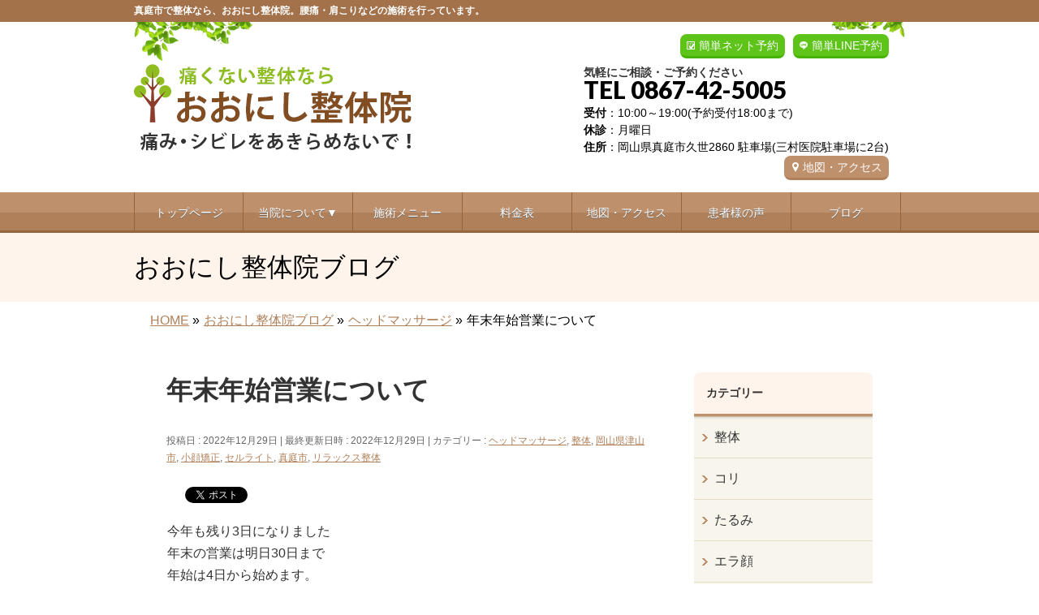

--- FILE ---
content_type: text/html; charset=UTF-8
request_url: https://oonishiseitai.com/%E5%B9%B4%E6%9C%AB%E5%B9%B4%E5%A7%8B%E3%81%88%E3%81%84%E3%81%8E%E3%82%87%E3%81%86%E3%81%AB%E3%81%A4%E3%81%84%E3%81%A6
body_size: 19464
content:
<!DOCTYPE html>
<!--[if IE]>
<meta http-equiv="X-UA-Compatible" content="IE=Edge">
<![endif]-->
<html xmlns:fb="https://ogp.me/ns/fb#" lang="ja">
<head>
<meta charset="UTF-8" />
<title>年末年始営業について | 岡山県真庭市の【おおにし整体院】</title>
<meta name="description" content="今年も残り3日になりました 年末の営業は明日30日まで 年始は4日から始めます。  世の中の動きに 何かと心が痛むこともあった今年ですが 無事に年末まで仕事ができましたことに 心から感謝いたします。  来年もどうぞよろしくお願い致します&lt;(_ _)&gt;  " />
<link rel="start" href="https://oonishiseitai.com/wp" title="HOME" />
<!-- BizVektor v1.8.8 -->

<!--[if lte IE 8]>
<link rel="stylesheet" type="text/css" media="all" href="https://oonishiseitai.com/wp/wp-content/themes/biz-vektor-child/style_oldie.css" />
<![endif]-->
<meta id="viewport" name="viewport" content="width=device-width, user-scalable=yes, maximum-scale=1.3, minimum-scale=1.0">
<meta name='robots' content='max-image-preview:large' />
<meta name="keywords" content="岡山県,真庭市,整体" />
<link rel='dns-prefetch' href='//code.jquery.com' />
<link rel='dns-prefetch' href='//html5shiv.googlecode.com' />
<link rel='dns-prefetch' href='//maxcdn.bootstrapcdn.com' />
<link rel='dns-prefetch' href='//fonts.googleapis.com' />
<link rel="alternate" type="application/rss+xml" title="岡山県真庭市の【おおにし整体院】 &raquo; フィード" href="https://oonishiseitai.com/feed" />
<link rel="alternate" type="application/rss+xml" title="岡山県真庭市の【おおにし整体院】 &raquo; コメントフィード" href="https://oonishiseitai.com/comments/feed" />
<link rel="alternate" type="application/rss+xml" title="岡山県真庭市の【おおにし整体院】 &raquo; 年末年始営業について のコメントのフィード" href="https://oonishiseitai.com/%e5%b9%b4%e6%9c%ab%e5%b9%b4%e5%a7%8b%e3%81%88%e3%81%84%e3%81%8e%e3%82%87%e3%81%86%e3%81%ab%e3%81%a4%e3%81%84%e3%81%a6/feed" />
<script type="text/javascript">
window._wpemojiSettings = {"baseUrl":"https:\/\/s.w.org\/images\/core\/emoji\/14.0.0\/72x72\/","ext":".png","svgUrl":"https:\/\/s.w.org\/images\/core\/emoji\/14.0.0\/svg\/","svgExt":".svg","source":{"concatemoji":"https:\/\/oonishiseitai.com\/wp\/wp-includes\/js\/wp-emoji-release.min.js?ver=6.2.6"}};
/*! This file is auto-generated */
!function(e,a,t){var n,r,o,i=a.createElement("canvas"),p=i.getContext&&i.getContext("2d");function s(e,t){p.clearRect(0,0,i.width,i.height),p.fillText(e,0,0);e=i.toDataURL();return p.clearRect(0,0,i.width,i.height),p.fillText(t,0,0),e===i.toDataURL()}function c(e){var t=a.createElement("script");t.src=e,t.defer=t.type="text/javascript",a.getElementsByTagName("head")[0].appendChild(t)}for(o=Array("flag","emoji"),t.supports={everything:!0,everythingExceptFlag:!0},r=0;r<o.length;r++)t.supports[o[r]]=function(e){if(p&&p.fillText)switch(p.textBaseline="top",p.font="600 32px Arial",e){case"flag":return s("\ud83c\udff3\ufe0f\u200d\u26a7\ufe0f","\ud83c\udff3\ufe0f\u200b\u26a7\ufe0f")?!1:!s("\ud83c\uddfa\ud83c\uddf3","\ud83c\uddfa\u200b\ud83c\uddf3")&&!s("\ud83c\udff4\udb40\udc67\udb40\udc62\udb40\udc65\udb40\udc6e\udb40\udc67\udb40\udc7f","\ud83c\udff4\u200b\udb40\udc67\u200b\udb40\udc62\u200b\udb40\udc65\u200b\udb40\udc6e\u200b\udb40\udc67\u200b\udb40\udc7f");case"emoji":return!s("\ud83e\udef1\ud83c\udffb\u200d\ud83e\udef2\ud83c\udfff","\ud83e\udef1\ud83c\udffb\u200b\ud83e\udef2\ud83c\udfff")}return!1}(o[r]),t.supports.everything=t.supports.everything&&t.supports[o[r]],"flag"!==o[r]&&(t.supports.everythingExceptFlag=t.supports.everythingExceptFlag&&t.supports[o[r]]);t.supports.everythingExceptFlag=t.supports.everythingExceptFlag&&!t.supports.flag,t.DOMReady=!1,t.readyCallback=function(){t.DOMReady=!0},t.supports.everything||(n=function(){t.readyCallback()},a.addEventListener?(a.addEventListener("DOMContentLoaded",n,!1),e.addEventListener("load",n,!1)):(e.attachEvent("onload",n),a.attachEvent("onreadystatechange",function(){"complete"===a.readyState&&t.readyCallback()})),(e=t.source||{}).concatemoji?c(e.concatemoji):e.wpemoji&&e.twemoji&&(c(e.twemoji),c(e.wpemoji)))}(window,document,window._wpemojiSettings);
</script>
<style type="text/css">
img.wp-smiley,
img.emoji {
	display: inline !important;
	border: none !important;
	box-shadow: none !important;
	height: 1em !important;
	width: 1em !important;
	margin: 0 0.07em !important;
	vertical-align: -0.1em !important;
	background: none !important;
	padding: 0 !important;
}
</style>
	<link rel='stylesheet' id='sbi_styles-css' href='https://oonishiseitai.com/wp/wp-content/plugins/instagram-feed/css/sbi-styles.min.css?ver=6.2.4' type='text/css' media='all' />
<link rel='stylesheet' id='wp-block-library-css' href='https://oonishiseitai.com/wp/wp-includes/css/dist/block-library/style.min.css?ver=6.2.6' type='text/css' media='all' />
<link rel='stylesheet' id='classic-theme-styles-css' href='https://oonishiseitai.com/wp/wp-includes/css/classic-themes.min.css?ver=6.2.6' type='text/css' media='all' />
<style id='global-styles-inline-css' type='text/css'>
body{--wp--preset--color--black: #000000;--wp--preset--color--cyan-bluish-gray: #abb8c3;--wp--preset--color--white: #ffffff;--wp--preset--color--pale-pink: #f78da7;--wp--preset--color--vivid-red: #cf2e2e;--wp--preset--color--luminous-vivid-orange: #ff6900;--wp--preset--color--luminous-vivid-amber: #fcb900;--wp--preset--color--light-green-cyan: #7bdcb5;--wp--preset--color--vivid-green-cyan: #00d084;--wp--preset--color--pale-cyan-blue: #8ed1fc;--wp--preset--color--vivid-cyan-blue: #0693e3;--wp--preset--color--vivid-purple: #9b51e0;--wp--preset--gradient--vivid-cyan-blue-to-vivid-purple: linear-gradient(135deg,rgba(6,147,227,1) 0%,rgb(155,81,224) 100%);--wp--preset--gradient--light-green-cyan-to-vivid-green-cyan: linear-gradient(135deg,rgb(122,220,180) 0%,rgb(0,208,130) 100%);--wp--preset--gradient--luminous-vivid-amber-to-luminous-vivid-orange: linear-gradient(135deg,rgba(252,185,0,1) 0%,rgba(255,105,0,1) 100%);--wp--preset--gradient--luminous-vivid-orange-to-vivid-red: linear-gradient(135deg,rgba(255,105,0,1) 0%,rgb(207,46,46) 100%);--wp--preset--gradient--very-light-gray-to-cyan-bluish-gray: linear-gradient(135deg,rgb(238,238,238) 0%,rgb(169,184,195) 100%);--wp--preset--gradient--cool-to-warm-spectrum: linear-gradient(135deg,rgb(74,234,220) 0%,rgb(151,120,209) 20%,rgb(207,42,186) 40%,rgb(238,44,130) 60%,rgb(251,105,98) 80%,rgb(254,248,76) 100%);--wp--preset--gradient--blush-light-purple: linear-gradient(135deg,rgb(255,206,236) 0%,rgb(152,150,240) 100%);--wp--preset--gradient--blush-bordeaux: linear-gradient(135deg,rgb(254,205,165) 0%,rgb(254,45,45) 50%,rgb(107,0,62) 100%);--wp--preset--gradient--luminous-dusk: linear-gradient(135deg,rgb(255,203,112) 0%,rgb(199,81,192) 50%,rgb(65,88,208) 100%);--wp--preset--gradient--pale-ocean: linear-gradient(135deg,rgb(255,245,203) 0%,rgb(182,227,212) 50%,rgb(51,167,181) 100%);--wp--preset--gradient--electric-grass: linear-gradient(135deg,rgb(202,248,128) 0%,rgb(113,206,126) 100%);--wp--preset--gradient--midnight: linear-gradient(135deg,rgb(2,3,129) 0%,rgb(40,116,252) 100%);--wp--preset--duotone--dark-grayscale: url('#wp-duotone-dark-grayscale');--wp--preset--duotone--grayscale: url('#wp-duotone-grayscale');--wp--preset--duotone--purple-yellow: url('#wp-duotone-purple-yellow');--wp--preset--duotone--blue-red: url('#wp-duotone-blue-red');--wp--preset--duotone--midnight: url('#wp-duotone-midnight');--wp--preset--duotone--magenta-yellow: url('#wp-duotone-magenta-yellow');--wp--preset--duotone--purple-green: url('#wp-duotone-purple-green');--wp--preset--duotone--blue-orange: url('#wp-duotone-blue-orange');--wp--preset--font-size--small: 13px;--wp--preset--font-size--medium: 20px;--wp--preset--font-size--large: 36px;--wp--preset--font-size--x-large: 42px;--wp--preset--spacing--20: 0.44rem;--wp--preset--spacing--30: 0.67rem;--wp--preset--spacing--40: 1rem;--wp--preset--spacing--50: 1.5rem;--wp--preset--spacing--60: 2.25rem;--wp--preset--spacing--70: 3.38rem;--wp--preset--spacing--80: 5.06rem;--wp--preset--shadow--natural: 6px 6px 9px rgba(0, 0, 0, 0.2);--wp--preset--shadow--deep: 12px 12px 50px rgba(0, 0, 0, 0.4);--wp--preset--shadow--sharp: 6px 6px 0px rgba(0, 0, 0, 0.2);--wp--preset--shadow--outlined: 6px 6px 0px -3px rgba(255, 255, 255, 1), 6px 6px rgba(0, 0, 0, 1);--wp--preset--shadow--crisp: 6px 6px 0px rgba(0, 0, 0, 1);}:where(.is-layout-flex){gap: 0.5em;}body .is-layout-flow > .alignleft{float: left;margin-inline-start: 0;margin-inline-end: 2em;}body .is-layout-flow > .alignright{float: right;margin-inline-start: 2em;margin-inline-end: 0;}body .is-layout-flow > .aligncenter{margin-left: auto !important;margin-right: auto !important;}body .is-layout-constrained > .alignleft{float: left;margin-inline-start: 0;margin-inline-end: 2em;}body .is-layout-constrained > .alignright{float: right;margin-inline-start: 2em;margin-inline-end: 0;}body .is-layout-constrained > .aligncenter{margin-left: auto !important;margin-right: auto !important;}body .is-layout-constrained > :where(:not(.alignleft):not(.alignright):not(.alignfull)){max-width: var(--wp--style--global--content-size);margin-left: auto !important;margin-right: auto !important;}body .is-layout-constrained > .alignwide{max-width: var(--wp--style--global--wide-size);}body .is-layout-flex{display: flex;}body .is-layout-flex{flex-wrap: wrap;align-items: center;}body .is-layout-flex > *{margin: 0;}:where(.wp-block-columns.is-layout-flex){gap: 2em;}.has-black-color{color: var(--wp--preset--color--black) !important;}.has-cyan-bluish-gray-color{color: var(--wp--preset--color--cyan-bluish-gray) !important;}.has-white-color{color: var(--wp--preset--color--white) !important;}.has-pale-pink-color{color: var(--wp--preset--color--pale-pink) !important;}.has-vivid-red-color{color: var(--wp--preset--color--vivid-red) !important;}.has-luminous-vivid-orange-color{color: var(--wp--preset--color--luminous-vivid-orange) !important;}.has-luminous-vivid-amber-color{color: var(--wp--preset--color--luminous-vivid-amber) !important;}.has-light-green-cyan-color{color: var(--wp--preset--color--light-green-cyan) !important;}.has-vivid-green-cyan-color{color: var(--wp--preset--color--vivid-green-cyan) !important;}.has-pale-cyan-blue-color{color: var(--wp--preset--color--pale-cyan-blue) !important;}.has-vivid-cyan-blue-color{color: var(--wp--preset--color--vivid-cyan-blue) !important;}.has-vivid-purple-color{color: var(--wp--preset--color--vivid-purple) !important;}.has-black-background-color{background-color: var(--wp--preset--color--black) !important;}.has-cyan-bluish-gray-background-color{background-color: var(--wp--preset--color--cyan-bluish-gray) !important;}.has-white-background-color{background-color: var(--wp--preset--color--white) !important;}.has-pale-pink-background-color{background-color: var(--wp--preset--color--pale-pink) !important;}.has-vivid-red-background-color{background-color: var(--wp--preset--color--vivid-red) !important;}.has-luminous-vivid-orange-background-color{background-color: var(--wp--preset--color--luminous-vivid-orange) !important;}.has-luminous-vivid-amber-background-color{background-color: var(--wp--preset--color--luminous-vivid-amber) !important;}.has-light-green-cyan-background-color{background-color: var(--wp--preset--color--light-green-cyan) !important;}.has-vivid-green-cyan-background-color{background-color: var(--wp--preset--color--vivid-green-cyan) !important;}.has-pale-cyan-blue-background-color{background-color: var(--wp--preset--color--pale-cyan-blue) !important;}.has-vivid-cyan-blue-background-color{background-color: var(--wp--preset--color--vivid-cyan-blue) !important;}.has-vivid-purple-background-color{background-color: var(--wp--preset--color--vivid-purple) !important;}.has-black-border-color{border-color: var(--wp--preset--color--black) !important;}.has-cyan-bluish-gray-border-color{border-color: var(--wp--preset--color--cyan-bluish-gray) !important;}.has-white-border-color{border-color: var(--wp--preset--color--white) !important;}.has-pale-pink-border-color{border-color: var(--wp--preset--color--pale-pink) !important;}.has-vivid-red-border-color{border-color: var(--wp--preset--color--vivid-red) !important;}.has-luminous-vivid-orange-border-color{border-color: var(--wp--preset--color--luminous-vivid-orange) !important;}.has-luminous-vivid-amber-border-color{border-color: var(--wp--preset--color--luminous-vivid-amber) !important;}.has-light-green-cyan-border-color{border-color: var(--wp--preset--color--light-green-cyan) !important;}.has-vivid-green-cyan-border-color{border-color: var(--wp--preset--color--vivid-green-cyan) !important;}.has-pale-cyan-blue-border-color{border-color: var(--wp--preset--color--pale-cyan-blue) !important;}.has-vivid-cyan-blue-border-color{border-color: var(--wp--preset--color--vivid-cyan-blue) !important;}.has-vivid-purple-border-color{border-color: var(--wp--preset--color--vivid-purple) !important;}.has-vivid-cyan-blue-to-vivid-purple-gradient-background{background: var(--wp--preset--gradient--vivid-cyan-blue-to-vivid-purple) !important;}.has-light-green-cyan-to-vivid-green-cyan-gradient-background{background: var(--wp--preset--gradient--light-green-cyan-to-vivid-green-cyan) !important;}.has-luminous-vivid-amber-to-luminous-vivid-orange-gradient-background{background: var(--wp--preset--gradient--luminous-vivid-amber-to-luminous-vivid-orange) !important;}.has-luminous-vivid-orange-to-vivid-red-gradient-background{background: var(--wp--preset--gradient--luminous-vivid-orange-to-vivid-red) !important;}.has-very-light-gray-to-cyan-bluish-gray-gradient-background{background: var(--wp--preset--gradient--very-light-gray-to-cyan-bluish-gray) !important;}.has-cool-to-warm-spectrum-gradient-background{background: var(--wp--preset--gradient--cool-to-warm-spectrum) !important;}.has-blush-light-purple-gradient-background{background: var(--wp--preset--gradient--blush-light-purple) !important;}.has-blush-bordeaux-gradient-background{background: var(--wp--preset--gradient--blush-bordeaux) !important;}.has-luminous-dusk-gradient-background{background: var(--wp--preset--gradient--luminous-dusk) !important;}.has-pale-ocean-gradient-background{background: var(--wp--preset--gradient--pale-ocean) !important;}.has-electric-grass-gradient-background{background: var(--wp--preset--gradient--electric-grass) !important;}.has-midnight-gradient-background{background: var(--wp--preset--gradient--midnight) !important;}.has-small-font-size{font-size: var(--wp--preset--font-size--small) !important;}.has-medium-font-size{font-size: var(--wp--preset--font-size--medium) !important;}.has-large-font-size{font-size: var(--wp--preset--font-size--large) !important;}.has-x-large-font-size{font-size: var(--wp--preset--font-size--x-large) !important;}
.wp-block-navigation a:where(:not(.wp-element-button)){color: inherit;}
:where(.wp-block-columns.is-layout-flex){gap: 2em;}
.wp-block-pullquote{font-size: 1.5em;line-height: 1.6;}
</style>
<link rel='stylesheet' id='contact-form-7-css' href='https://oonishiseitai.com/wp/wp-content/plugins/contact-form-7/includes/css/styles.css?ver=5.0.2' type='text/css' media='all' />
<link rel='stylesheet' id='contact-form-7-confirm-css' href='https://oonishiseitai.com/wp/wp-content/plugins/contact-form-7-add-confirm/includes/css/styles.css?ver=5.1' type='text/css' media='all' />
<link rel='stylesheet' id='ts_fab_css-css' href='https://oonishiseitai.com/wp/wp-content/plugins/fancier-author-box/css/ts-fab.min.css?ver=1.4' type='text/css' media='all' />
<link rel='stylesheet' id='Biz_Vektor_common_style-css' href='https://oonishiseitai.com/wp/wp-content/themes/biz-vektor/css/bizvektor_common_min.css?ver=20141106' type='text/css' media='all' />
<link rel='stylesheet' id='Biz_Vektor_Design_style-css' href='https://oonishiseitai.com/wp/wp-content/themes/biz-vektor/design_skins/002/002.css?ver=6.2.6' type='text/css' media='all' />
<link rel='stylesheet' id='Biz_Vektor_plugin_sns_style-css' href='https://oonishiseitai.com/wp/wp-content/themes/biz-vektor/plugins/sns/style_bizvektor_sns.css?ver=6.2.6' type='text/css' media='all' />
<link rel='stylesheet' id='Biz_Vektor_add_font_awesome-css' href='//maxcdn.bootstrapcdn.com/font-awesome/4.3.0/css/font-awesome.min.css?ver=6.2.6' type='text/css' media='all' />
<link rel='stylesheet' id='Biz_Vektor_add_web_fonts-css' href='//fonts.googleapis.com/css?family=Droid+Sans%3A700%7CLato%3A900%7CAnton&#038;ver=6.2.6' type='text/css' media='all' />
<link rel='stylesheet' id='jquery.lightbox.min.css-css' href='https://oonishiseitai.com/wp/wp-content/plugins/wp-jquery-lightbox/styles/lightbox.min.css?ver=1.4.6' type='text/css' media='all' />
<script type='text/javascript' src='https://code.jquery.com/jquery-1.10.0.min.js?ver=1.10.0' id='jquery-js'></script>
<script type='text/javascript' src='https://oonishiseitai.com/wp/wp-content/plugins/fancier-author-box/js/ts-fab.min.js?ver=1.4' id='ts_fab_js-js'></script>
<script type='text/javascript' src='https://oonishiseitai.com/wp/wp-content/themes/biz-vektor-child/custom-script.js?ver=6.2.6' id='custom-script-js'></script>
<script type='text/javascript' src='https://oonishiseitai.com/wp/wp-content/themes/biz-vektor-child/prefixfree.min.js?ver=6.2.6' id='prefixfree.min-js'></script>
<script type='text/javascript' src='//html5shiv.googlecode.com/svn/trunk/html5.js' id='html5shiv-js'></script>
<link rel="https://api.w.org/" href="https://oonishiseitai.com/wp-json/" /><link rel="alternate" type="application/json" href="https://oonishiseitai.com/wp-json/wp/v2/posts/9960" /><link rel="EditURI" type="application/rsd+xml" title="RSD" href="https://oonishiseitai.com/wp/xmlrpc.php?rsd" />
<link rel="wlwmanifest" type="application/wlwmanifest+xml" href="https://oonishiseitai.com/wp/wp-includes/wlwmanifest.xml" />
<link rel="canonical" href="https://oonishiseitai.com/%e5%b9%b4%e6%9c%ab%e5%b9%b4%e5%a7%8b%e3%81%88%e3%81%84%e3%81%8e%e3%82%87%e3%81%86%e3%81%ab%e3%81%a4%e3%81%84%e3%81%a6" />
<link rel="alternate" type="application/json+oembed" href="https://oonishiseitai.com/wp-json/oembed/1.0/embed?url=https%3A%2F%2Foonishiseitai.com%2F%25e5%25b9%25b4%25e6%259c%25ab%25e5%25b9%25b4%25e5%25a7%258b%25e3%2581%2588%25e3%2581%2584%25e3%2581%258e%25e3%2582%2587%25e3%2581%2586%25e3%2581%25ab%25e3%2581%25a4%25e3%2581%2584%25e3%2581%25a6" />
<link rel="alternate" type="text/xml+oembed" href="https://oonishiseitai.com/wp-json/oembed/1.0/embed?url=https%3A%2F%2Foonishiseitai.com%2F%25e5%25b9%25b4%25e6%259c%25ab%25e5%25b9%25b4%25e5%25a7%258b%25e3%2581%2588%25e3%2581%2584%25e3%2581%258e%25e3%2582%2587%25e3%2581%2586%25e3%2581%25ab%25e3%2581%25a4%25e3%2581%2584%25e3%2581%25a6&#038;format=xml" />
<!-- [ BizVektor OGP ] -->
<meta property="og:site_name" content="岡山県真庭市の【おおにし整体院】" />
<meta property="og:url" content="https://oonishiseitai.com/%e5%b9%b4%e6%9c%ab%e5%b9%b4%e5%a7%8b%e3%81%88%e3%81%84%e3%81%8e%e3%82%87%e3%81%86%e3%81%ab%e3%81%a4%e3%81%84%e3%81%a6" />
<meta property="fb:app_id" content="" />
<meta property="og:type" content="article" />
<meta property="og:title" content="年末年始営業について | 岡山県真庭市の【おおにし整体院】" />
<meta property="og:description" content="今年も残り3日になりました 年末の営業は明日30日まで 年始は4日から始めます。  世の中の動きに 何かと心が痛むこともあった今年ですが 無事に年末まで仕事ができましたことに 心から感謝いたします。  来年もどうぞよろしくお願い致します&lt;(_ _)&gt;  " />
<!-- [ /BizVektor OGP ] -->
<!--[if lte IE 8]>
<link rel="stylesheet" type="text/css" media="all" href="https://oonishiseitai.com/wp/wp-content/themes/biz-vektor/design_skins/002/002_oldie.css" />
<![endif]-->
<link rel="pingback" href="https://oonishiseitai.com/wp/xmlrpc.php" />

<!-- BEGIN: WP Social Bookmarking Light HEAD --><script>
    (function (d, s, id) {
        var js, fjs = d.getElementsByTagName(s)[0];
        if (d.getElementById(id)) return;
        js = d.createElement(s);
        js.id = id;
        js.src = "//connect.facebook.net/ja_JP/sdk.js#xfbml=1&version=v2.7";
        fjs.parentNode.insertBefore(js, fjs);
    }(document, 'script', 'facebook-jssdk'));
</script>
<style type="text/css">.wp_social_bookmarking_light{
    border: 0 !important;
    padding: 10px 0 20px 0 !important;
    margin: 0 !important;
}
.wp_social_bookmarking_light div{
    float: left !important;
    border: 0 !important;
    padding: 0 !important;
    margin: 0 5px 0px 0 !important;
    min-height: 30px !important;
    line-height: 18px !important;
    text-indent: 0 !important;
}
.wp_social_bookmarking_light img{
    border: 0 !important;
    padding: 0;
    margin: 0;
    vertical-align: top !important;
}
.wp_social_bookmarking_light_clear{
    clear: both !important;
}
#fb-root{
    display: none;
}
.wsbl_twitter{
    width: 100px;
}
.wsbl_facebook_like iframe{
    max-width: none !important;
}
</style>
<!-- END: WP Social Bookmarking Light HEAD -->
<style type="text/css" id="custom-background-css">
body.custom-background { background-color: #ffffff; }
</style>
	<style type="text/css">
/*-------------------------------------------*/
/*	menu divide
/*-------------------------------------------*/
@media (min-width: 970px) {
#gMenu .menu > li { width:135px; text-align:center; }
#gMenu .menu > li.current_menu_item,
#gMenu .menu > li.current-menu-item,
#gMenu .menu > li.current-menu-ancestor,
#gMenu .menu > li.current_page_item,
#gMenu .menu > li.current_page_ancestor,
#gMenu .menu > li.current-page-ancestor { width:139px; }
}
</style>
<!--[if lte IE 8]>
<style type="text/css">
#gMenu .menu li { width:135px; text-align:center; }
#gMenu .menu li.current_page_item,
#gMenu .menu li.current_page_ancestor { width:139px; }
</style>
<![endif]-->
<style type="text/css">
/*-------------------------------------------*/
/*	font
/*-------------------------------------------*/
h1,h2,h3,h4,h4,h5,h6,#header #site-title,#pageTitBnr #pageTitInner #pageTit,#content .leadTxt,#sideTower .localHead {font-family: "ヒラギノ角ゴ Pro W3","Hiragino Kaku Gothic Pro","メイリオ",Meiryo,Osaka,"ＭＳ Ｐゴシック","MS PGothic",sans-serif; }
#pageTitBnr #pageTitInner #pageTit { font-weight:lighter; }
#gMenu .menu li a strong {font-family: "ヒラギノ角ゴ Pro W3","Hiragino Kaku Gothic Pro","メイリオ",Meiryo,Osaka,"ＭＳ Ｐゴシック","MS PGothic",sans-serif; }
</style>
<link rel="stylesheet" href="https://oonishiseitai.com/wp/wp-content/themes/biz-vektor-child/style.css" type="text/css" media="all" />
<script type="text/javascript">
  var _gaq = _gaq || [];
  _gaq.push(['_setAccount', 'UA-75857036-3']);
  _gaq.push(['_trackPageview']);
    (function() {
	var ga = document.createElement('script'); ga.type = 'text/javascript'; ga.async = true;
	ga.src = ('https:' == document.location.protocol ? 'https://ssl' : 'http://www') + '.google-analytics.com/ga.js';
	var s = document.getElementsByTagName('script')[0]; s.parentNode.insertBefore(ga, s);
  })();
</script>
</head>

<body class="post-template-default single single-post postid-9960 single-format-standard custom-background two-column right-sidebar">

<div id="fb-root"></div>

<div id="wrap">

<!--[if lte IE 8]>
<div id="eradi_ie_box">
<div class="alert_title">ご利用の Internet Exproler は古すぎます。</div>
<p>このウェブサイトはあなたがご利用の Internet Explorer をサポートしていないため、正しく表示・動作しません。<br />
古い Internet Exproler はセキュリティーの問題があるため、新しいブラウザに移行する事が強く推奨されています。<br />
最新の Internet Exproler を利用するか、<a href="https://www.google.co.jp/chrome/browser/index.html" target="_blank">Chrome</a> や <a href="https://www.mozilla.org/ja/firefox/new/" target="_blank">Firefox</a> など、より早くて快適なブラウザをご利用ください。</p>
</div>
<![endif]-->

<!-- [ #headerTop ] -->
<div id="headerTop">
<div class="innerBox">
		<!--tcustom 最上部部分をh1とpタグ切り替え-->
<p id="site-description">真庭市で整体なら、おおにし整体院。腰痛・肩こりなどの施術を行っています。</p> <!--tcustom-->
</div>
</div><!-- [ /#headerTop ] -->

<!-- [ #header ] -->
<div id="header">
<div id="headerInner" class="innerBox">
<!-- [ #headLogo ] -->
<!--tcustom st ロゴの調整-->
<div id="site-title">
<a href="https://oonishiseitai.com/" title="岡山県真庭市の【おおにし整体院】" rel="home">
<img src="https://oonishiseitai.com/wp/wp-content/uploads/2022/01/header_logo1.gif" alt="岡山県真庭市の【おおにし整体院】" /></a>
</div>
<!--tcustom en-->
<!-- [ /#headLogo ] -->

<!-- [ #headContact ] -->
<div id="headContact" class="itemClose" onclick="showHide('headContact');"><div id="headContactInner">
<div class="header_info"><a href="https://lin.ee/jTNdleN" class="header-line" target="_blank">簡単LINE予約</a></div><div class="header_info"><a href="https://oonishiseitai.com/wp/yoyaku" class="header-yoyaku">簡単ネット予約</a></div><br clear="right"><div id="headContactTxt">気軽にご相談・ご予約ください</div>
<div id="headContactTel">TEL 0867-42-5005</div>
<div id="headContactTime"><b>受付</b>：10:00～19:00(予約受付18:00まで)<br /> <b>休診</b>：月曜日<br /><b>住所</b>：岡山県真庭市久世2860 駐車場(三村医院駐車場に2台)<br /><a href="map" class="migiue_map" > 地図・アクセス</a></div>
</div></div><!-- [ /#headContact ] -->

</div>
<!-- #headerInner -->
</div>
<!-- [ /#header ] -->

<!--tcustom st モバイルサイズ(659px以下)の場合に別のヘッダーを表示。cssでスマホサイズのみ指定-->
<div id="headerArea"><a href="https://oonishiseitai.com"><img alt="" src="https://oonishiseitai.com/wp/wp-content/themes/biz-vektor-child/images/sp/sp-menu01.png" /></a><a class="itemClose" onclick=showHide("gMenu");><img alt="" src="https://oonishiseitai.com/wp/wp-content/themes/biz-vektor-child/images/sp/sp-menu02.png" /></a><a href="tel:0867425005"><img alt="" src="https://oonishiseitai.com/wp/wp-content/themes/biz-vektor-child/images/sp/sp-menu03.png" /></a><a href="https://oonishiseitai.com/yoyaku"><img alt="" src="https://oonishiseitai.com/wp/wp-content/themes/biz-vektor-child/images/sp/sp-menu04.png" /></a><a href="https://lin.ee/jTNdleN" target="_blank"><img alt="" src="https://oonishiseitai.com/wp/wp-content/themes/biz-vektor-child/images/sp/sp-menu05.png" /></a><div class="sp-menu-shadow"><img alt="" src="https://oonishiseitai.com/wp/wp-content/themes/biz-vektor-child/images/sp/sp-menu-shadow.png" /></div></div><!--tcustom en-->


<!-- [ #gMenu ] -->
<div id="gMenu" class="itemClose" onclick="showHide('gMenu');">
<div id="gMenuInner" class="innerBox">
<h3 class="assistive-text"><span> </span></h3><!-- tcustom「MENU」テキストを削除 -->
<div class="skip-link screen-reader-text">
	<a href="#content" title="メニューを飛ばす">メニューを飛ばす</a>
</div>
<div class="menu-headernavigation-container"><ul id="menu-headernavigation" class="menu"><li id="menu-item-1128" class="menu-item menu-item-type-post_type menu-item-object-page menu-item-home"><a href="https://oonishiseitai.com/"><strong>トップページ</strong></a></li>
<li id="menu-item-6308" class="menu-item menu-item-type-custom menu-item-object-custom menu-item-has-children"><a href="#"><strong>当院について▼</strong></a>
<ul class="sub-menu">
	<li id="menu-item-6312" class="menu-item menu-item-type-post_type menu-item-object-page"><a href="https://oonishiseitai.com/point">当院の特徴と施術</a></li>
	<li id="menu-item-6309" class="menu-item menu-item-type-post_type menu-item-object-page"><a href="https://oonishiseitai.com/flow">来院からお帰りまで</a></li>
	<li id="menu-item-6310" class="menu-item menu-item-type-post_type menu-item-object-page"><a href="https://oonishiseitai.com/staff">スタッフ紹介</a></li>
	<li id="menu-item-6311" class="menu-item menu-item-type-post_type menu-item-object-page"><a href="https://oonishiseitai.com/room">院内紹介</a></li>
	<li id="menu-item-6088" class="menu-item menu-item-type-post_type menu-item-object-page"><a href="https://oonishiseitai.com/faq">よくある質問</a></li>
</ul>
</li>
<li id="menu-item-6047" class="menu-item menu-item-type-post_type menu-item-object-page"><a href="https://oonishiseitai.com/symptomlist"><strong>施術メニュー</strong></a></li>
<li id="menu-item-5267" class="menu-item menu-item-type-post_type menu-item-object-page"><a href="https://oonishiseitai.com/price"><strong>料金表</strong></a></li>
<li id="menu-item-5269" class="menu-item menu-item-type-post_type menu-item-object-page"><a href="https://oonishiseitai.com/map"><strong>地図・アクセス</strong></a></li>
<li id="menu-item-9338" class="menu-item menu-item-type-custom menu-item-object-custom"><a href="https://oonishiseitai.com/voice"><strong>患者様の声</strong></a></li>
<li id="menu-item-9339" class="menu-item menu-item-type-custom menu-item-object-custom"><a href="https://oonishiseitai.com/staffblog"><strong>ブログ</strong></a></li>
</ul></div>
</div><!-- [ /#gMenuInner ] -->
</div>
<!-- [ /#gMenu ] -->

<!---- tcustom　スマホサイズの場合、メニューの下にh1、ロゴ、地図ボタン、受付、住所表示 st ---->
<div class="notsp-none space05t">
<h1 id="sp-h1" class="space05b">真庭市の整体　痛み・シビレでお困りの方の整体院</h1>
<div class="sp-header-left"><a href="https://oonishiseitai.com"><img alt="ロゴ" src="https://oonishiseitai.com/wp/wp-content/themes/biz-vektor-child/images/sp/sp-header-logo.gif" /></a></div>
<div class="sp-header-right"><a href="https://oonishiseitai.com/wp/map"><img alt="地図" src="https://oonishiseitai.com/wp/wp-content/themes/biz-vektor-child/images/sp/sp-header-map.gif" /></a></div>
<br style="clear:both;">
<div class="sp-header-info space10t"><img alt="受付・住所" src="https://oonishiseitai.com/wp/wp-content/themes/biz-vektor-child/images/sp/sp-header-info.gif" /></div>
<div class="sp-header-shadow"><img alt="" src="https://oonishiseitai.com/wp/wp-content/themes/biz-vektor-child/images/sp/sp-header-shadow.gif" /></div>
</div>
<!---- tcustom　スマホサイズの場合、メニューの下にh1、ロゴ、地図ボタン、受付、住所表示 en ---->


<div id="pageTitBnr">
<div class="innerBox">
<div id="pageTitInner">
<div id="pageTit">
おおにし整体院ブログ</div>
</div><!-- [ /#pageTitInner ] -->
</div>
</div><!-- [ /#pageTitBnr ] -->
<!-- [ #panList ] -->
<div id="panList">
<div id="panListInner" class="innerBox">
<ul><li id="panHome"><a href="https://oonishiseitai.com"><span>HOME</span></a> &raquo; </li><li itemscope itemtype="http://data-vocabulary.org/Breadcrumb"><a href="http://oonishiseitai.com/wp/staffblog/" itemprop="url"><span itemprop="title">おおにし整体院ブログ</span></a> &raquo; </li><li itemscope itemtype="http://data-vocabulary.org/Breadcrumb"><a href="https://oonishiseitai.com/category/%e3%83%98%e3%83%83%e3%83%89%e3%83%9e%e3%83%83%e3%82%b5%e3%83%bc%e3%82%b8" itemprop="url"><span itemprop="title">ヘッドマッサージ</span></a> &raquo; </li><li><span>年末年始営業について</span></li></ul></div>
</div>
<!-- [ /#panList ] -->

<div id="main">
<!-- [ #container ] -->
<div id="container" class="innerBox">
	<!-- [ #content ] -->
	<div id="content" class="content">

<!-- [ #post- ] -->
<div id="post-9960" class="post-9960 post type-post status-publish format-standard hentry category-631 category-128 category-254 category-292 category-343 category-457 category-535 tag-619 tag-123 tag-632 tag-182 tag-471 tag-555">
		<h1 class="entryPostTitle entry-title">年末年始営業について</h1>
	<div class="entry-meta">
<span class="published">投稿日 : 2022年12月29日</span>
<span class="updated entry-meta-items">最終更新日時 : 2022年12月29日</span>
<span class="vcard author entry-meta-items">投稿者 : <span class="fn">大西 和利（おおにし かずとし）</span></span>
<span class="tags entry-meta-items">カテゴリー :  <a href="https://oonishiseitai.com/category/%e3%83%98%e3%83%83%e3%83%89%e3%83%9e%e3%83%83%e3%82%b5%e3%83%bc%e3%82%b8" rel="tag">ヘッドマッサージ</a>, <a href="https://oonishiseitai.com/category/%e6%95%b4%e4%bd%93" rel="tag">整体</a>, <a href="https://oonishiseitai.com/category/%e5%b2%a1%e5%b1%b1%e7%9c%8c%e6%b4%a5%e5%b1%b1%e5%b8%82" rel="tag">岡山県津山市</a>, <a href="https://oonishiseitai.com/category/%e5%b0%8f%e9%a1%94%e7%9f%af%e6%ad%a3" rel="tag">小顔矯正</a>, <a href="https://oonishiseitai.com/category/%e3%82%bb%e3%83%ab%e3%83%a9%e3%82%a4%e3%83%88" rel="tag">セルライト</a>, <a href="https://oonishiseitai.com/category/%e7%9c%9f%e5%ba%ad%e5%b8%82" rel="tag">真庭市</a>, <a href="https://oonishiseitai.com/category/%e3%83%aa%e3%83%a9%e3%83%83%e3%82%af%e3%82%b9%e6%95%b4%e4%bd%93" rel="tag">リラックス整体</a></span>
</div>
<!-- .entry-meta -->	<div class="entry-content post-content">
		<div class='wp_social_bookmarking_light'>        <div class="wsbl_facebook_like"><div id="fb-root"></div><fb:like href="https://oonishiseitai.com/%e5%b9%b4%e6%9c%ab%e5%b9%b4%e5%a7%8b%e3%81%88%e3%81%84%e3%81%8e%e3%82%87%e3%81%86%e3%81%ab%e3%81%a4%e3%81%84%e3%81%a6" layout="button_count" action="like" width="100" share="false" show_faces="false" ></fb:like></div>        <div class="wsbl_facebook_share"><div id="fb-root"></div><fb:share-button href="https://oonishiseitai.com/%e5%b9%b4%e6%9c%ab%e5%b9%b4%e5%a7%8b%e3%81%88%e3%81%84%e3%81%8e%e3%82%87%e3%81%86%e3%81%ab%e3%81%a4%e3%81%84%e3%81%a6" type="button_count" ></fb:share-button></div>        <div class="wsbl_twitter"><a href="https://twitter.com/share" class="twitter-share-button" data-url="https://oonishiseitai.com/%e5%b9%b4%e6%9c%ab%e5%b9%b4%e5%a7%8b%e3%81%88%e3%81%84%e3%81%8e%e3%82%87%e3%81%86%e3%81%ab%e3%81%a4%e3%81%84%e3%81%a6" data-text="年末年始営業について" data-lang="ja">Tweet</a></div>        <div class="wsbl_google_plus_one"><g:plusone size="medium" annotation="none" href="https://oonishiseitai.com/%e5%b9%b4%e6%9c%ab%e5%b9%b4%e5%a7%8b%e3%81%88%e3%81%84%e3%81%8e%e3%82%87%e3%81%86%e3%81%ab%e3%81%a4%e3%81%84%e3%81%a6" ></g:plusone></div>        <div class="wsbl_hatena_button"><a href="//b.hatena.ne.jp/entry/https://oonishiseitai.com/%e5%b9%b4%e6%9c%ab%e5%b9%b4%e5%a7%8b%e3%81%88%e3%81%84%e3%81%8e%e3%82%87%e3%81%86%e3%81%ab%e3%81%a4%e3%81%84%e3%81%a6" class="hatena-bookmark-button" data-hatena-bookmark-title="年末年始営業について" data-hatena-bookmark-layout="standard" title="このエントリーをはてなブックマークに追加"> <img src="//b.hatena.ne.jp/images/entry-button/button-only@2x.png" alt="このエントリーをはてなブックマークに追加" width="20" height="20" style="border: none;" /></a><script type="text/javascript" src="//b.hatena.ne.jp/js/bookmark_button.js" charset="utf-8" async="async"></script></div></div>
<br class='wp_social_bookmarking_light_clear' />
<p>今年も残り3日になりました<br />
年末の営業は明日30日まで<br />
年始は4日から始めます。</p>
<p>世の中の動きに<br />
何かと心が痛むこともあった今年ですが<br />
無事に年末まで仕事ができましたことに<br />
心から感謝いたします。</p>
<p>来年もどうぞよろしくお願い致します&lt;(_ _)&gt;</p>
<p><img decoding="async" class="alignnone size-full wp-image-9355" src="https://oonishiseitai.com/wp/wp-content/uploads/2020/11/6ffe46185782547da9a9fa24a3a155de.jpg" alt="" width="500" height="282" srcset="https://oonishiseitai.com/wp/wp-content/uploads/2020/11/6ffe46185782547da9a9fa24a3a155de.jpg 500w, https://oonishiseitai.com/wp/wp-content/uploads/2020/11/6ffe46185782547da9a9fa24a3a155de-280x158.jpg 280w, https://oonishiseitai.com/wp/wp-content/uploads/2020/11/6ffe46185782547da9a9fa24a3a155de-240x135.jpg 240w" sizes="(max-width: 500px) 100vw, 500px" /></p>
<div class='wp_social_bookmarking_light'>        <div class="wsbl_facebook_like"><div id="fb-root"></div><fb:like href="https://oonishiseitai.com/%e5%b9%b4%e6%9c%ab%e5%b9%b4%e5%a7%8b%e3%81%88%e3%81%84%e3%81%8e%e3%82%87%e3%81%86%e3%81%ab%e3%81%a4%e3%81%84%e3%81%a6" layout="button_count" action="like" width="100" share="false" show_faces="false" ></fb:like></div>        <div class="wsbl_facebook_share"><div id="fb-root"></div><fb:share-button href="https://oonishiseitai.com/%e5%b9%b4%e6%9c%ab%e5%b9%b4%e5%a7%8b%e3%81%88%e3%81%84%e3%81%8e%e3%82%87%e3%81%86%e3%81%ab%e3%81%a4%e3%81%84%e3%81%a6" type="button_count" ></fb:share-button></div>        <div class="wsbl_twitter"><a href="https://twitter.com/share" class="twitter-share-button" data-url="https://oonishiseitai.com/%e5%b9%b4%e6%9c%ab%e5%b9%b4%e5%a7%8b%e3%81%88%e3%81%84%e3%81%8e%e3%82%87%e3%81%86%e3%81%ab%e3%81%a4%e3%81%84%e3%81%a6" data-text="年末年始営業について" data-lang="ja">Tweet</a></div>        <div class="wsbl_google_plus_one"><g:plusone size="medium" annotation="none" href="https://oonishiseitai.com/%e5%b9%b4%e6%9c%ab%e5%b9%b4%e5%a7%8b%e3%81%88%e3%81%84%e3%81%8e%e3%82%87%e3%81%86%e3%81%ab%e3%81%a4%e3%81%84%e3%81%a6" ></g:plusone></div>        <div class="wsbl_hatena_button"><a href="//b.hatena.ne.jp/entry/https://oonishiseitai.com/%e5%b9%b4%e6%9c%ab%e5%b9%b4%e5%a7%8b%e3%81%88%e3%81%84%e3%81%8e%e3%82%87%e3%81%86%e3%81%ab%e3%81%a4%e3%81%84%e3%81%a6" class="hatena-bookmark-button" data-hatena-bookmark-title="年末年始営業について" data-hatena-bookmark-layout="standard" title="このエントリーをはてなブックマークに追加"> <img src="//b.hatena.ne.jp/images/entry-button/button-only@2x.png" alt="このエントリーをはてなブックマークに追加" width="20" height="20" style="border: none;" /></a><script type="text/javascript" src="//b.hatena.ne.jp/js/bookmark_button.js" charset="utf-8" async="async"></script></div></div>
<br class='wp_social_bookmarking_light_clear' />
<div id="ts-fab-below" class="ts-fab-wrapper"><span class="screen-reader-text">The following two tabs change content below.</span><ul class="ts-fab-list"><li class="ts-fab-bio-link"><a href="#ts-fab-bio-below">この記事を書いた人</a></li><li class="ts-fab-latest-posts-link"><a href="#ts-fab-latest-posts-below">最新の記事</a></li></ul><div class="ts-fab-tabs">
	<div class="ts-fab-tab" id="ts-fab-bio-below">
		<div class="ts-fab-avatar"><img alt='大西 和利（おおにし かずとし）' src='https://oonishiseitai.com/wp/wp-content/uploads/2016/03/b822dbb3e5ab2680fa8d1338721a6e08-80x80.jpg' class='avatar avatar-80 photo' height='80' width='80' /><div class="ts-fab-social-links"></div>
		</div>
		
		<div class="ts-fab-text">
			<div class="ts-fab-header"><h4>大西 和利（おおにし かずとし）</h4></div><!-- /.ts-fab-header -->
			<div class="ts-fab-content">ゆっくりと動かしたり、やさしく触れるだけで体が変化する整体です。
体の奥から感じる充実した気持ちよさを味わうことで、体のバランスが整い、楽になっていくのを一度体験してみてください。ご来院をお待ちしております。</div>
		</div>
	</div>
	<div class="ts-fab-tab" id="ts-fab-latest-posts-below">
		<div class="ts-fab-avatar"><img alt='大西 和利（おおにし かずとし）' src='https://oonishiseitai.com/wp/wp-content/uploads/2016/03/b822dbb3e5ab2680fa8d1338721a6e08-80x80.jpg' class='avatar avatar-80 photo' height='80' width='80' /><div class="ts-fab-social-links"></div>
		</div>
		<div class="ts-fab-text">
			<div class="ts-fab-header">
				<h4>最新記事 by 大西 和利（おおにし かずとし） <span class="latest-see-all">(<a href="https://oonishiseitai.com/author/htuser" rel="nofollow">全て見る</a>)</span></h4>
			</div>
			<ul class="ts-fab-latest">
				<li>
					<a href="https://oonishiseitai.com/%e7%89%87%e8%b6%b3%e3%81%9a%e3%81%a4%e4%b8%80%e6%ad%a9%e5%89%8d%e3%81%ab%e8%b8%8f%e3%81%bf%e5%87%ba%e3%81%9b%e3%82%8b%e5%96%9c%e3%81%b3">片足ずつ一歩前に踏み出せる喜び</a><span> - 2025年12月16日</span> 
				</li>
				<li>
					<a href="https://oonishiseitai.com/%e6%9c%80%e8%bf%91%e5%af%86%e3%81%8b%e3%81%ab%e3%83%96%e3%83%bc%e3%83%a0%e9%a1%94%e3%81%ae%e3%82%86%e3%81%8c%e3%81%bf%e7%9f%af%e6%ad%a3%e3%81%a8%e5%b0%8f%e9%a1%94%e7%9f%af%e6%ad%a3">最近密かにブーム顔のゆがみ矯正と小顔矯正</a><span> - 2025年11月30日</span> 
				</li>
				<li>
					<a href="https://oonishiseitai.com/%e6%b0%97%e6%b8%a9%e3%81%8c%e4%b8%8b%e3%81%8c%e3%82%8b%e3%81%a8%e7%97%9b%e3%81%bf%e3%82%92%e5%bc%b7%e3%81%8f%e6%84%9f%e3%81%98%e3%82%8b">気温が下がると痛みを強く感じる</a><span> - 2025年11月28日</span> 
				</li>
		</ul></div>
	</div>
		</div>
	</div>        
        <!--tcustom facebook PagePlugin st -->
         <!-- CTA BLOCK -->
            <div class="post-cta">
            <h4 class="cta-post-title">おおにし整体院の施術の特徴</h4>
            <div class="post-cta-inner">
              <div class="cta-post-content clearfix">
              
                
                <div class="post-cta-cont">
                  <p>体の悩みを解決をしたいけど・・・。<br/>
                    どんな治療なのか？どのくらい料金がかかるのか？など不安な方も多いと思います。<br/>
                    おおにし整体院は、あなたの悩みを丁寧にお聞きし、原因や治療方法、料金をしっかりとお伝えいたします。<br/>
                    まずは、お電話でもメールでも気軽にご連絡ください。</p>
                </div><!-- post-cta-cont -->
                              
              </div><!-- cta-post-content clearfix --> 
            </div><!-- post-cta-inner --> 
            </div><!-- post-cta --> 
         <!-- END OF CTA BLOCK --> 
         
         <div class="cta-contactbox"> 
         <div class="mainFoot">
<div class="mainFootInner">
<!-- [ .mainFootContact ] --> 
<div class="mainFootContact"> 
<p class="mainFootTxt">
<span class="mainFootCatch">気軽にご相談・ご予約ください</span>
<span class="mainFootTel">TEL 0867-42-5005</span>
<span class="mainFootTime"><b>受付</b>：10:00～19:00(予約受付18:00まで)<br /> <b>休診</b>：月曜日<br /><b>住所</b>：岡山県真庭市久世2860 駐車場(三村医院駐車場に2台)<br /><a href="map" class="migiue_map" > 地図・アクセス</a></span>
</p>

<!-- tcustum メインフットの右側ボタン表示 st-->
<div class="mainFootBt">
<a href="https://oonishiseitai.com/wp/yoyaku" class="mainfoot-yoyaku">簡単ネット予約</a>
<br />
<a href="https://lin.ee/jTNdleN" class="mainfoot-line" target="_blank">簡単LINE予約</a>
</div> 

<!-- tcustum メインフットの右側ボタン表示 en-->

</div> 
<!-- [ /.mainFootContact ] -->
</div>
</div>
         </div>
         
         
            
       
       	<!--tcustom facebook PagePlugin en-->
       
		
		<div class="entry-utility">
						<dl class="tag-links">
			<dt>投稿タグ</dt><dd><a href="https://oonishiseitai.com/tag/%e3%82%bb%e3%83%ab%e3%83%a9%e3%82%a4%e3%83%88%e9%99%a4%e5%8e%bb" rel="tag">セルライト除去</a>, <a href="https://oonishiseitai.com/tag/%e6%95%b4%e4%bd%93" rel="tag">整体</a>, <a href="https://oonishiseitai.com/tag/%e3%83%98%e3%83%83%e3%83%89%e3%83%9e%e3%83%83%e3%82%b5%e3%83%bc%e3%82%b8" rel="tag">ヘッドマッサージ</a>, <a href="https://oonishiseitai.com/tag/%e5%b0%8f%e9%a1%94" rel="tag">小顔</a>, <a href="https://oonishiseitai.com/tag/%e7%9c%9f%e5%ba%ad%e5%b8%82" rel="tag">真庭市</a>, <a href="https://oonishiseitai.com/tag/%e3%83%aa%e3%83%a9%e3%83%83%e3%82%af%e3%82%b9%e6%95%b4%e4%bd%93" rel="tag">リラックス整体</a></dd>			</dl>
					</div>
		<!-- .entry-utility -->
	</div><!-- .entry-content -->



	<!-- [ .subPostListSection ] -->
	<div class="subPostListSection">
	<h3>関連記事</h3>
	<ul class="child_outer">
			<li class="ttBox">
		<div class="entryTxtBox">
		<a href="https://oonishiseitai.com/%e5%b9%b4%e6%9c%ab%e5%b9%b4%e5%a7%8b%e3%82%92%e9%81%8e%e3%81%94%e3%81%99%e8%85%b0%e3%81%ab%e4%b8%8d%e5%ae%89%e3%81%af%e3%81%82%e3%82%8a%e3%81%be%e3%81%9b%e3%82%93%e3%81%8b%ef%bc%9f">年末年始を過ごす腰に不安はありませんか？</a>
		</div><!-- [ /.entryTxtBox ] -->
				</li>
			<li class="ttBox">
		<div class="entryTxtBox">
		<a href="https://oonishiseitai.com/%e5%b9%b4%e6%9c%ab%e5%b9%b4%e5%a7%8b%e3%81%ae%e5%bf%99%e3%81%97%e3%81%95%e3%81%ae%e6%ba%96%e5%82%99%e3%82%92%e7%99%92%e3%81%97%e3%81%8b%e3%82%89%e3%81%af%e3%81%98%e3%82%81%e3%82%8b">年末年始の忙しさの準備を癒しからはじめる</a>
		</div><!-- [ /.entryTxtBox ] -->
				</li>
			<li class="ttBox">
		<div class="entryTxtBox">
		<a href="https://oonishiseitai.com/%e7%89%87%e8%b6%b3%e3%81%9a%e3%81%a4%e4%b8%80%e6%ad%a9%e5%89%8d%e3%81%ab%e8%b8%8f%e3%81%bf%e5%87%ba%e3%81%9b%e3%82%8b%e5%96%9c%e3%81%b3">片足ずつ一歩前に踏み出せる喜び</a>
		</div><!-- [ /.entryTxtBox ] -->
				</li>
			<li class="ttBox">
		<div class="entryTxtBox">
		<a href="https://oonishiseitai.com/%e5%b9%b4%e6%9c%ab%e3%81%ab%e5%90%91%e3%81%91%e5%8b%95%e3%81%8f%e4%bd%93%e3%81%a7%e3%81%84%e3%82%8b%e3%81%9f%e3%82%81%e3%81%ab%e6%b0%97%e3%81%a5%e3%81%84%e3%81%9f%e3%82%89%e9%81%8b%e5%8b%95%e3%82%92">年末に向け動く体でいるために気づいたら運動を</a>
		</div><!-- [ /.entryTxtBox ] -->
				</li>
		</ul><!-- [ /.child_outer ] -->
	</div><!-- [ /.subPostListSection ] -->
<div id="nav-below" class="navigation">
	<div class="nav-previous"><a href="https://oonishiseitai.com/%e3%80%90%e6%95%b4%e4%bd%93%e3%80%91%e5%a4%89%e5%bd%a2%e6%80%a7%e8%86%9d%e9%96%a2%e7%af%80%e7%97%87%e3%81%ae%e6%96%b9%e3%81%ae%e6%96%bd%e8%a1%93%e3%80%805%e5%9b%9e%e7%9b%ae%ef%bc%88%e6%9c%80%e7%b5%82" rel="prev"><span class="meta-nav">&larr;</span> 【整体】変形性膝関節症の方の施術　5回目（最終）</a></div>
	<div class="nav-next"><a href="https://oonishiseitai.com/2023%e5%b9%b4%e3%81%ae%e5%a7%8b%e3%81%be%e3%82%8a" rel="next">2023年の始まり <span class="meta-nav">&rarr;</span></a></div>
</div><!-- #nav-below -->
</div>
<!-- [ /#post- ] -->


<div id="comments">




	<div id="respond" class="comment-respond">
		<h3 id="reply-title" class="comment-reply-title">コメントを残す <small><a rel="nofollow" id="cancel-comment-reply-link" href="/%E5%B9%B4%E6%9C%AB%E5%B9%B4%E5%A7%8B%E3%81%88%E3%81%84%E3%81%8E%E3%82%87%E3%81%86%E3%81%AB%E3%81%A4%E3%81%84%E3%81%A6#respond" style="display:none;">コメントをキャンセル</a></small></h3><form action="https://oonishiseitai.com/wp/wp-comments-post.php" method="post" id="commentform" class="comment-form"><p class="comment-notes"><span id="email-notes">メールアドレスが公開されることはありません。</span> <span class="required-field-message"><span class="required">※</span> が付いている欄は必須項目です</span></p><p class="comment-form-comment"><label for="comment">コメント <span class="required">※</span></label> <textarea id="comment" name="comment" cols="45" rows="8" maxlength="65525" required="required"></textarea></p><p class="comment-form-author"><label for="author">名前 <span class="required">※</span></label> <input id="author" name="author" type="text" value="" size="30" maxlength="245" autocomplete="name" required="required" /></p>
<p class="comment-form-email"><label for="email">メール <span class="required">※</span></label> <input id="email" name="email" type="text" value="" size="30" maxlength="100" aria-describedby="email-notes" autocomplete="email" required="required" /></p>
<p class="comment-form-url"><label for="url">サイト</label> <input id="url" name="url" type="text" value="" size="30" maxlength="200" autocomplete="url" /></p>
<p class="comment-form-cookies-consent"><input id="wp-comment-cookies-consent" name="wp-comment-cookies-consent" type="checkbox" value="yes" /> <label for="wp-comment-cookies-consent">次回のコメントで使用するためブラウザーに自分の名前、メールアドレス、サイトを保存する。</label></p>
<p class="form-submit"><input name="submit" type="submit" id="submit" class="submit" value="コメントを送信" /> <input type='hidden' name='comment_post_ID' value='9960' id='comment_post_ID' />
<input type='hidden' name='comment_parent' id='comment_parent' value='0' />
</p><p style="display: none;"><input type="hidden" id="akismet_comment_nonce" name="akismet_comment_nonce" value="de6b37708b" /></p><p style="display: none;"><input type="hidden" id="ak_js" name="ak_js" value="59"/></p></form>	</div><!-- #respond -->
	
</div><!-- #comments -->



</div>
<!-- [ /#content ] -->

<!-- [ #sideTower ] -->
<div id="sideTower" class="sideTower">
<div class="sideWidget widget widget_categories" id="categories-2"><h3 class="localHead">カテゴリー</h3>
			<ul>
					<li class="cat-item cat-item-128"><a href="https://oonishiseitai.com/category/%e6%95%b4%e4%bd%93">整体</a>
</li>
	<li class="cat-item cat-item-212"><a href="https://oonishiseitai.com/category/%e3%82%b3%e3%83%aa">コリ</a>
</li>
	<li class="cat-item cat-item-291"><a href="https://oonishiseitai.com/category/%e3%81%9f%e3%82%8b%e3%81%bf">たるみ</a>
</li>
	<li class="cat-item cat-item-339"><a href="https://oonishiseitai.com/category/%e3%82%a8%e3%83%a9%e9%a1%94">エラ顔</a>
</li>
	<li class="cat-item cat-item-378"><a href="https://oonishiseitai.com/category/%e9%81%8b%e5%8b%95">運動</a>
</li>
	<li class="cat-item cat-item-426"><a href="https://oonishiseitai.com/category/%e7%96%b2%e5%8a%b4%e5%9b%9e%e5%be%a9">疲労回復</a>
</li>
	<li class="cat-item cat-item-488"><a href="https://oonishiseitai.com/category/%e3%82%b9%e3%83%9d%e3%83%bc%e3%83%84%e3%83%a1%e3%83%b3%e3%83%86%e3%83%8a%e3%83%b3%e3%82%b9">スポーツメンテナンス</a>
</li>
	<li class="cat-item cat-item-623"><a href="https://oonishiseitai.com/category/%e7%84%a1%e7%97%9b%e6%95%b4%e4%bd%93">無痛整体</a>
</li>
	<li class="cat-item cat-item-706"><a href="https://oonishiseitai.com/category/%e3%82%8a%e3%82%89%e3%81%8f%e8%96%84">りらく薄</a>
</li>
	<li class="cat-item cat-item-734"><a href="https://oonishiseitai.com/category/%e3%83%aa%e3%82%bb%e3%83%83%e3%83%88">リセット</a>
</li>
	<li class="cat-item cat-item-778"><a href="https://oonishiseitai.com/category/%e3%83%aa%e3%83%a9%e3%83%83%e3%82%af%e3%82%b9%e6%96%bd%e8%a1%93">リラックス施術</a>
</li>
	<li class="cat-item cat-item-170"><a href="https://oonishiseitai.com/category/%e9%a1%94">顔</a>
</li>
	<li class="cat-item cat-item-214"><a href="https://oonishiseitai.com/category/%e7%9b%ae%e3%81%ae%e7%96%b2%e3%82%8c">目の疲れ</a>
</li>
	<li class="cat-item cat-item-292"><a href="https://oonishiseitai.com/category/%e5%b0%8f%e9%a1%94%e7%9f%af%e6%ad%a3">小顔矯正</a>
</li>
	<li class="cat-item cat-item-340"><a href="https://oonishiseitai.com/category/%e8%85%b0%e7%97%9b">腰痛</a>
</li>
	<li class="cat-item cat-item-380"><a href="https://oonishiseitai.com/category/%e3%82%ab%e3%82%a6%e3%83%b3%e3%82%bb%e3%83%aa%e3%83%b3%e3%82%b0">カウンセリング</a>
</li>
	<li class="cat-item cat-item-429"><a href="https://oonishiseitai.com/category/%e8%83%8c%e4%b8%ad">背中</a>
</li>
	<li class="cat-item cat-item-489"><a href="https://oonishiseitai.com/category/%e7%ad%8b%e8%86%9c%e3%83%aa%e3%83%aa%e3%83%bc%e3%82%b9">筋膜リリース</a>
</li>
	<li class="cat-item cat-item-624"><a href="https://oonishiseitai.com/category/%e7%84%a1%e6%96%99%e4%bd%93%e9%a8%93">無料体験</a>
</li>
	<li class="cat-item cat-item-707"><a href="https://oonishiseitai.com/category/%e3%81%bb%e3%81%90%e3%81%99">ほぐす</a>
</li>
	<li class="cat-item cat-item-740"><a href="https://oonishiseitai.com/category/%e4%bd%93%e3%81%a8%e8%84%b3%e3%81%ae%e4%bc%91%e6%81%af">体と脳の休息</a>
</li>
	<li class="cat-item cat-item-780"><a href="https://oonishiseitai.com/category/10%e6%9c%88%e5%96%b6%e6%a5%ad%e6%97%a5">10月営業日</a>
</li>
	<li class="cat-item cat-item-1"><a href="https://oonishiseitai.com/category/mibunrui">未分類</a>
</li>
	<li class="cat-item cat-item-171"><a href="https://oonishiseitai.com/category/%e6%ad%aa%e3%81%bf">歪み</a>
</li>
	<li class="cat-item cat-item-215"><a href="https://oonishiseitai.com/category/%e8%a6%96%e5%8a%9b%e5%9b%9e%e5%be%a9">視力回復</a>
</li>
	<li class="cat-item cat-item-294"><a href="https://oonishiseitai.com/category/%e3%81%8a%e7%9f%a5%e3%82%89%e3%81%9b">お知らせ</a>
</li>
	<li class="cat-item cat-item-341"><a href="https://oonishiseitai.com/category/%e8%82%a1%e9%96%a2%e7%af%80%e7%97%9b">股関節痛</a>
</li>
	<li class="cat-item cat-item-384"><a href="https://oonishiseitai.com/category/%e3%81%8a%e8%85%b9">お腹</a>
</li>
	<li class="cat-item cat-item-430"><a href="https://oonishiseitai.com/category/%e3%81%86%e3%81%a4">うつ</a>
</li>
	<li class="cat-item cat-item-499"><a href="https://oonishiseitai.com/category/%e9%99%a4%e8%8f%8c%e5%af%be%e7%ad%96">除菌対策</a>
</li>
	<li class="cat-item cat-item-629"><a href="https://oonishiseitai.com/category/%e5%be%8c%e9%81%ba%e7%97%87">後遺症</a>
</li>
	<li class="cat-item cat-item-708"><a href="https://oonishiseitai.com/category/%e8%82%a9%e3%81%93%e3%82%8a%e7%9b%ae%e3%81%ae%e7%96%b2%e3%82%8c">肩こり目の疲れ</a>
</li>
	<li class="cat-item cat-item-741"><a href="https://oonishiseitai.com/category/%e3%82%b9%e3%83%88%e3%83%ac%e3%82%b9%e8%a7%a3%e6%b6%88">ストレス解消</a>
</li>
	<li class="cat-item cat-item-819"><a href="https://oonishiseitai.com/category/%e7%8c%ab%e8%83%8c%e6%94%b9%e5%96%84">猫背改善</a>
</li>
	<li class="cat-item cat-item-165"><a href="https://oonishiseitai.com/category/%e3%82%80%e3%81%8f%e3%81%bf">むくみ</a>
</li>
	<li class="cat-item cat-item-172"><a href="https://oonishiseitai.com/category/%e7%94%a3%e5%be%8c">産後</a>
</li>
	<li class="cat-item cat-item-216"><a href="https://oonishiseitai.com/category/%e7%9c%bc%e7%b2%be%e7%96%b2%e5%8a%b4">眼精疲労</a>
</li>
	<li class="cat-item cat-item-299"><a href="https://oonishiseitai.com/category/%e7%ad%8b%e8%82%89">筋肉</a>
</li>
	<li class="cat-item cat-item-342"><a href="https://oonishiseitai.com/category/%e8%83%8c%e9%aa%a8">背骨</a>
</li>
	<li class="cat-item cat-item-385"><a href="https://oonishiseitai.com/category/%e4%b8%8b%e8%85%b9">下腹</a>
</li>
	<li class="cat-item cat-item-431"><a href="https://oonishiseitai.com/category/%e3%81%bd%e3%81%a3%e3%81%93%e3%82%8a">ぽっこり</a>
</li>
	<li class="cat-item cat-item-513"><a href="https://oonishiseitai.com/category/%e5%85%8d%e7%96%ab%e5%8a%9b">免疫力</a>
</li>
	<li class="cat-item cat-item-631"><a href="https://oonishiseitai.com/category/%e3%83%98%e3%83%83%e3%83%89%e3%83%9e%e3%83%83%e3%82%b5%e3%83%bc%e3%82%b8">ヘッドマッサージ</a>
</li>
	<li class="cat-item cat-item-712"><a href="https://oonishiseitai.com/category/%e3%83%aa%e3%83%a9%e3%83%83%e3%82%af%e3%82%b9%e3%83%9e%e3%83%83%e3%82%b5%e3%83%bc%e3%82%b8">リラックスマッサージ</a>
</li>
	<li class="cat-item cat-item-742"><a href="https://oonishiseitai.com/category/%e9%a6%96%e3%82%b3%e3%83%aa">首コリ</a>
</li>
	<li class="cat-item cat-item-821"><a href="https://oonishiseitai.com/category/%e7%94%a3%e5%be%8c%e9%aa%a8%e7%9b%a4%e7%9f%af%e6%ad%a3">産後骨盤矯正</a>
</li>
	<li class="cat-item cat-item-164"><a href="https://oonishiseitai.com/category/%e4%bd%93%e9%87%8d">体重</a>
</li>
	<li class="cat-item cat-item-173"><a href="https://oonishiseitai.com/category/%e3%83%9e%e3%82%bf%e3%83%8b%e3%83%86%e3%82%a3">マタニティ</a>
</li>
	<li class="cat-item cat-item-217"><a href="https://oonishiseitai.com/category/%e8%bf%91%e8%a6%96%e3%83%bb%e9%81%a0%e8%a6%96%e3%83%bb%e4%b9%b1%e8%a6%96%e3%83%bb%e8%80%81%e7%9c%bc">近視・遠視・乱視・老眼</a>
</li>
	<li class="cat-item cat-item-300"><a href="https://oonishiseitai.com/category/%e7%ad%8b%e5%8a%9b">筋力</a>
</li>
	<li class="cat-item cat-item-343"><a href="https://oonishiseitai.com/category/%e3%82%bb%e3%83%ab%e3%83%a9%e3%82%a4%e3%83%88">セルライト</a>
</li>
	<li class="cat-item cat-item-393"><a href="https://oonishiseitai.com/category/%e3%81%b5%e3%81%8f%e3%82%89%e3%81%af%e3%81%8e">ふくらはぎ</a>
</li>
	<li class="cat-item cat-item-436"><a href="https://oonishiseitai.com/category/%e8%87%aa%e5%be%8b%e7%a5%9e%e7%b5%8c">自律神経</a>
</li>
	<li class="cat-item cat-item-522"><a href="https://oonishiseitai.com/category/%e3%83%9e%e3%83%83%e3%82%b5%e3%83%bc%e3%82%b8">マッサージ</a>
</li>
	<li class="cat-item cat-item-637"><a href="https://oonishiseitai.com/category/%e9%a0%ad">頭</a>
</li>
	<li class="cat-item cat-item-713"><a href="https://oonishiseitai.com/category/%e7%9d%a1%e7%9c%a0%e4%b8%8d%e8%b6%b3">睡眠不足</a>
</li>
	<li class="cat-item cat-item-743"><a href="https://oonishiseitai.com/category/%e3%83%80%e3%83%ab%e3%82%b5">ダルサ</a>
</li>
	<li class="cat-item cat-item-825"><a href="https://oonishiseitai.com/category/%e7%8c%ab%e8%83%8c%e7%9f%af%e6%ad%a3">猫背矯正</a>
</li>
	<li class="cat-item cat-item-163"><a href="https://oonishiseitai.com/category/%e8%84%82%e8%82%aa">脂肪</a>
</li>
	<li class="cat-item cat-item-174"><a href="https://oonishiseitai.com/category/%e5%a6%8a%e5%a9%a6">妊婦</a>
</li>
	<li class="cat-item cat-item-253"><a href="https://oonishiseitai.com/category/%e9%aa%a8%e7%9b%a4%e7%9f%af%e6%ad%a3">骨盤矯正</a>
</li>
	<li class="cat-item cat-item-309"><a href="https://oonishiseitai.com/category/%e4%bd%93%e5%9e%8b">体型</a>
</li>
	<li class="cat-item cat-item-344"><a href="https://oonishiseitai.com/category/%e7%96%b2%e3%82%8c%e6%94%b9%e5%96%84">疲れ改善</a>
</li>
	<li class="cat-item cat-item-394"><a href="https://oonishiseitai.com/category/%e8%84%9a%e3%82%84%e3%81%9b">脚やせ</a>
</li>
	<li class="cat-item cat-item-447"><a href="https://oonishiseitai.com/category/%e8%a7%a3%e3%81%99">解す</a>
</li>
	<li class="cat-item cat-item-523"><a href="https://oonishiseitai.com/category/%e4%b8%8a%e5%8d%8a%e8%ba%ab">上半身</a>
</li>
	<li class="cat-item cat-item-641"><a href="https://oonishiseitai.com/category/%e4%b8%8d%e7%9c%a0%e7%97%87">不眠症</a>
</li>
	<li class="cat-item cat-item-715"><a href="https://oonishiseitai.com/category/%e4%b8%8d%e7%9c%a0">不眠</a>
</li>
	<li class="cat-item cat-item-754"><a href="https://oonishiseitai.com/category/%e8%84%b3%e4%bc%91">脳休</a>
</li>
	<li class="cat-item cat-item-856"><a href="https://oonishiseitai.com/category/%e8%87%aa%e5%be%8b%e7%a5%9e%e7%b5%8c%e6%94%b9%e5%96%84">自律神経改善</a>
</li>
	<li class="cat-item cat-item-162"><a href="https://oonishiseitai.com/category/%e3%83%80%e3%82%a4%e3%82%a8%e3%83%83%e3%83%88">ダイエット</a>
</li>
	<li class="cat-item cat-item-175"><a href="https://oonishiseitai.com/category/%e5%b0%8f%e9%a1%94">小顔</a>
</li>
	<li class="cat-item cat-item-254"><a href="https://oonishiseitai.com/category/%e5%b2%a1%e5%b1%b1%e7%9c%8c%e6%b4%a5%e5%b1%b1%e5%b8%82">岡山県津山市</a>
</li>
	<li class="cat-item cat-item-311"><a href="https://oonishiseitai.com/category/%e9%a1%8e%e9%96%a2%e7%af%80%e7%97%87">顎関節症</a>
</li>
	<li class="cat-item cat-item-345"><a href="https://oonishiseitai.com/category/%e3%83%aa%e3%83%a9%e3%82%af%e3%82%bc%e3%83%bc%e3%82%b7%e3%83%a7%e3%83%b3">リラクゼーション</a>
</li>
	<li class="cat-item cat-item-395"><a href="https://oonishiseitai.com/category/%e6%9a%b4%e9%a3%b2%e6%9a%b4%e9%a3%9f">暴飲暴食</a>
</li>
	<li class="cat-item cat-item-448"><a href="https://oonishiseitai.com/category/%e3%82%86%e3%82%8b%e3%82%81%e3%82%8b">ゆるめる</a>
</li>
	<li class="cat-item cat-item-524"><a href="https://oonishiseitai.com/category/%e3%81%86%e3%81%9a%e3%81%8d">うずき</a>
</li>
	<li class="cat-item cat-item-644"><a href="https://oonishiseitai.com/category/%e8%84%b3%e7%96%b2%e5%8a%b4">脳疲労</a>
</li>
	<li class="cat-item cat-item-716"><a href="https://oonishiseitai.com/category/%e3%82%b9%e3%83%88%e3%83%ac%e3%82%b9%e7%b7%a9%e5%92%8c">ストレス緩和</a>
</li>
	<li class="cat-item cat-item-756"><a href="https://oonishiseitai.com/category/%e8%84%b3%e4%bc%91%e3%83%98%e3%83%83%e3%83%89%e3%83%9e%e3%83%83%e3%82%b5%e3%83%bc%e3%82%b8%e2%93%87">脳休ヘッドマッサージⓇ</a>
</li>
	<li class="cat-item cat-item-161"><a href="https://oonishiseitai.com/category/%e5%86%b7%e3%81%88">冷え</a>
</li>
	<li class="cat-item cat-item-176"><a href="https://oonishiseitai.com/category/%e6%89%8b%e6%8a%80">手技</a>
</li>
	<li class="cat-item cat-item-257"><a href="https://oonishiseitai.com/category/%e5%87%ba%e7%94%a3">出産</a>
</li>
	<li class="cat-item cat-item-324"><a href="https://oonishiseitai.com/category/%e3%83%a1%e3%83%b3%e3%83%86%e3%83%8a%e3%83%b3%e3%82%b9">メンテナンス</a>
</li>
	<li class="cat-item cat-item-346"><a href="https://oonishiseitai.com/category/%e7%99%92%e3%81%97">癒し</a>
</li>
	<li class="cat-item cat-item-396"><a href="https://oonishiseitai.com/category/%e4%bb%a3%e8%ac%9d">代謝</a>
</li>
	<li class="cat-item cat-item-452"><a href="https://oonishiseitai.com/category/%e7%96%b2%e3%82%8c">疲れ</a>
</li>
	<li class="cat-item cat-item-529"><a href="https://oonishiseitai.com/category/%e3%82%b9%e3%83%88%e3%83%ac%e3%83%83%e3%83%81">ストレッチ</a>
</li>
	<li class="cat-item cat-item-656"><a href="https://oonishiseitai.com/category/%e3%82%bb%e3%83%ab%e3%83%a9%e3%82%a4%e3%83%88%e9%99%a4%e5%8e%bb">セルライト除去</a>
</li>
	<li class="cat-item cat-item-717"><a href="https://oonishiseitai.com/category/%e7%96%b2%e3%82%8c%e3%81%ae%e6%94%b9%e5%96%84">疲れの改善</a>
</li>
	<li class="cat-item cat-item-757"><a href="https://oonishiseitai.com/category/%e3%83%96%e3%83%ac%e3%82%a4%e3%83%b3%e3%83%92%e3%83%bc%e3%83%ab%e3%83%98%e3%83%83%e3%83%89%e3%82%bf%e3%83%83%e3%83%81%e2%93%87">ブレインヒールヘッドタッチⓇ</a>
</li>
	<li class="cat-item cat-item-150"><a href="https://oonishiseitai.com/category/%e3%83%90%e3%83%a9%e3%83%b3%e3%82%b9">バランス</a>
</li>
	<li class="cat-item cat-item-177"><a href="https://oonishiseitai.com/category/%e7%9f%af%e6%ad%a3">矯正</a>
</li>
	<li class="cat-item cat-item-258"><a href="https://oonishiseitai.com/category/%e5%a6%8a%e5%a8%a0%e4%b8%ad">妊娠中</a>
</li>
	<li class="cat-item cat-item-326"><a href="https://oonishiseitai.com/category/%e8%84%8a%e6%9f%b1%e7%ae%a1%e7%8b%ad%e7%aa%84%e7%97%87">脊柱管狭窄症</a>
</li>
	<li class="cat-item cat-item-352"><a href="https://oonishiseitai.com/category/%e3%81%8f%e3%81%a4%e3%82%8d%e3%81%90">くつろぐ</a>
</li>
	<li class="cat-item cat-item-404"><a href="https://oonishiseitai.com/category/%e6%bb%9e%e3%82%8a">滞り</a>
</li>
	<li class="cat-item cat-item-455"><a href="https://oonishiseitai.com/category/%e9%a0%ad%e7%97%9b">頭痛</a>
</li>
	<li class="cat-item cat-item-530"><a href="https://oonishiseitai.com/category/%e8%b6%b3%e3%81%ae%e7%96%b2%e3%82%8c">足の疲れ</a>
</li>
	<li class="cat-item cat-item-683"><a href="https://oonishiseitai.com/category/%e4%bd%93%e5%86%85%e5%be%aa%e7%92%b0">体内循環</a>
</li>
	<li class="cat-item cat-item-726"><a href="https://oonishiseitai.com/category/%e3%83%8f%e3%83%b3%e3%83%89%e3%83%9e%e3%83%83%e3%82%b5%e3%83%bc%e3%82%b8">ハンドマッサージ</a>
</li>
	<li class="cat-item cat-item-758"><a href="https://oonishiseitai.com/category/%e4%bc%91%e6%81%af">休息</a>
</li>
	<li class="cat-item cat-item-149"><a href="https://oonishiseitai.com/category/%e6%a0%b9%e6%9c%ac%e5%8e%9f%e5%9b%a0">根本原因</a>
</li>
	<li class="cat-item cat-item-189"><a href="https://oonishiseitai.com/category/o%e8%84%9a">O脚</a>
</li>
	<li class="cat-item cat-item-263"><a href="https://oonishiseitai.com/category/%e8%bf%91%e8%a6%96">近視</a>
</li>
	<li class="cat-item cat-item-330"><a href="https://oonishiseitai.com/category/%e8%82%a9%e3%81%93%e3%82%8a">肩こり</a>
</li>
	<li class="cat-item cat-item-351"><a href="https://oonishiseitai.com/category/%e3%81%8f%e3%81%a4%e3%82%8d%e3%81%8e">くつろぎ</a>
</li>
	<li class="cat-item cat-item-405"><a href="https://oonishiseitai.com/category/%e5%b9%b4%e4%bb%a4">年令</a>
</li>
	<li class="cat-item cat-item-457"><a href="https://oonishiseitai.com/category/%e7%9c%9f%e5%ba%ad%e5%b8%82">真庭市</a>
</li>
	<li class="cat-item cat-item-535"><a href="https://oonishiseitai.com/category/%e3%83%aa%e3%83%a9%e3%83%83%e3%82%af%e3%82%b9%e6%95%b4%e4%bd%93">リラックス整体</a>
</li>
	<li class="cat-item cat-item-684"><a href="https://oonishiseitai.com/category/%e8%a1%80%e6%b5%81">血流</a>
</li>
	<li class="cat-item cat-item-727"><a href="https://oonishiseitai.com/category/%e3%82%bb%e3%83%ab%e3%83%a9%e3%82%a4%e3%83%88%e3%82%b1%e3%82%a2">セルライトケア</a>
</li>
	<li class="cat-item cat-item-760"><a href="https://oonishiseitai.com/category/%e3%82%a4%e3%83%99%e3%83%b3%e3%83%88">イベント</a>
</li>
	<li class="cat-item cat-item-148"><a href="https://oonishiseitai.com/category/%e3%82%b7%e3%83%93%e3%83%ac">シビレ</a>
</li>
	<li class="cat-item cat-item-194"><a href="https://oonishiseitai.com/category/%e6%83%b3%e3%81%84">想い</a>
</li>
	<li class="cat-item cat-item-270"><a href="https://oonishiseitai.com/category/%e4%bd%93%e5%b9%b9">体幹</a>
</li>
	<li class="cat-item cat-item-331"><a href="https://oonishiseitai.com/category/%e8%86%9d%e3%81%ae%e7%97%9b%e3%81%bf">膝の痛み</a>
</li>
	<li class="cat-item cat-item-350"><a href="https://oonishiseitai.com/category/%e3%83%aa%e3%83%a9%e3%83%83%e3%82%af%e3%82%b9">リラックス</a>
</li>
	<li class="cat-item cat-item-408"><a href="https://oonishiseitai.com/category/%e3%81%8a%e5%be%97%e3%82%b3%e3%83%bc%e3%82%b9">お得コース</a>
</li>
	<li class="cat-item cat-item-479"><a href="https://oonishiseitai.com/category/%e5%a4%89%e5%bd%a2%e6%80%a7%e8%86%9d%e9%96%a2%e7%af%80%e7%97%87">変形性膝関節症</a>
</li>
	<li class="cat-item cat-item-540"><a href="https://oonishiseitai.com/category/%e8%82%8c%e8%8d%92%e3%82%8c">肌荒れ</a>
</li>
	<li class="cat-item cat-item-685"><a href="https://oonishiseitai.com/category/%e6%89%93%e6%92%b2">打撲</a>
</li>
	<li class="cat-item cat-item-728"><a href="https://oonishiseitai.com/category/%e5%86%b7%e3%81%88%e3%82%80%e3%81%8f%e3%81%bf%e6%94%b9%e5%96%84">冷えむくみ改善</a>
</li>
	<li class="cat-item cat-item-761"><a href="https://oonishiseitai.com/category/%e4%bc%91%e6%81%af%e6%99%82%e9%96%93">休息時間</a>
</li>
	<li class="cat-item cat-item-147"><a href="https://oonishiseitai.com/category/%e3%81%a0%e3%82%8b%e3%81%95">だるさ</a>
</li>
	<li class="cat-item cat-item-197"><a href="https://oonishiseitai.com/category/%e3%83%8d%e3%83%83%e3%83%88%e4%ba%88%e7%b4%84">ネット予約</a>
</li>
	<li class="cat-item cat-item-271"><a href="https://oonishiseitai.com/category/%e7%be%8e%e5%ae%b9%e6%95%b4%e4%bd%93">美容整体</a>
</li>
	<li class="cat-item cat-item-332"><a href="https://oonishiseitai.com/category/%e9%9b%86%e4%b8%ad%e3%82%b3%e3%83%bc%e3%82%b9">集中コース</a>
</li>
	<li class="cat-item cat-item-371"><a href="https://oonishiseitai.com/category/%e5%85%a8%e3%81%a6">全て</a>
</li>
	<li class="cat-item cat-item-411"><a href="https://oonishiseitai.com/category/%e4%bd%93%e5%9b%9e%e5%be%a9">体回復</a>
</li>
	<li class="cat-item cat-item-469"><a href="https://oonishiseitai.com/category/%e6%ad%a9%e8%a1%8c%e5%9b%b0%e9%9b%a3">歩行困難</a>
</li>
	<li class="cat-item cat-item-550"><a href="https://oonishiseitai.com/category/%e5%b2%a1%e5%b1%b1%e5%b8%82">岡山市</a>
</li>
	<li class="cat-item cat-item-688"><a href="https://oonishiseitai.com/category/%e3%81%8e%e3%81%a3%e3%81%8f%e3%82%8a%e8%85%b0">ぎっくり腰</a>
</li>
	<li class="cat-item cat-item-729"><a href="https://oonishiseitai.com/category/%e5%86%b7%e3%81%88%e3%82%80%e3%81%8f%e3%81%bf%e3%82%b1%e3%82%a2">冷えむくみケア</a>
</li>
	<li class="cat-item cat-item-762"><a href="https://oonishiseitai.com/category/%e3%81%94%e8%a4%92%e7%be%8e">ご褒美</a>
</li>
	<li class="cat-item cat-item-146"><a href="https://oonishiseitai.com/category/%e7%97%9b%e3%81%bf">痛み</a>
</li>
	<li class="cat-item cat-item-199"><a href="https://oonishiseitai.com/category/%e3%81%93%e3%81%a9%e3%82%82%e9%80%a3%e3%82%8c">こども連れ</a>
</li>
	<li class="cat-item cat-item-275"><a href="https://oonishiseitai.com/category/%e8%82%a9">肩</a>
</li>
	<li class="cat-item cat-item-335"><a href="https://oonishiseitai.com/category/%e6%b4%a5%e5%b1%b1%e5%b8%82">津山市</a>
</li>
	<li class="cat-item cat-item-374"><a href="https://oonishiseitai.com/category/%e4%b8%8b%e5%8d%8a%e8%ba%ab">下半身</a>
</li>
	<li class="cat-item cat-item-415"><a href="https://oonishiseitai.com/category/%e7%9b%ae%e6%a8%99">目標</a>
</li>
	<li class="cat-item cat-item-470"><a href="https://oonishiseitai.com/category/%e7%9c%9f%e5%ba%ad%e5%b8%82%e4%b9%85%e4%b8%96">真庭市久世</a>
</li>
	<li class="cat-item cat-item-556"><a href="https://oonishiseitai.com/category/%ef%bd%8f%e8%84%9a%e3%83%bb%ef%bd%98%e8%84%9a">Ｏ脚・Ｘ脚</a>
</li>
	<li class="cat-item cat-item-689"><a href="https://oonishiseitai.com/category/%e5%af%9d%e9%81%95%e3%81%84">寝違い</a>
</li>
	<li class="cat-item cat-item-730"><a href="https://oonishiseitai.com/category/%e3%83%9e%e3%82%bf%e3%83%8b%e3%83%86%e3%82%a3%e6%95%b4%e4%bd%93">マタニティ整体</a>
</li>
	<li class="cat-item cat-item-766"><a href="https://oonishiseitai.com/category/%e3%81%ad%e3%81%8e%e3%82%89%e3%81%86">ねぎらう</a>
</li>
	<li class="cat-item cat-item-131"><a href="https://oonishiseitai.com/category/%e8%87%aa%e7%84%b6%e6%b2%bb%e7%99%92%e5%8a%9b">自然治癒力</a>
</li>
	<li class="cat-item cat-item-202"><a href="https://oonishiseitai.com/category/%e7%8c%ab%e8%83%8c">猫背</a>
</li>
	<li class="cat-item cat-item-280"><a href="https://oonishiseitai.com/category/%e5%81%8f%e9%a0%ad%e7%97%9b">偏頭痛</a>
</li>
	<li class="cat-item cat-item-336"><a href="https://oonishiseitai.com/category/%e9%a6%96">首</a>
</li>
	<li class="cat-item cat-item-375"><a href="https://oonishiseitai.com/category/%e5%a4%aa%e3%82%82%e3%82%82">太もも</a>
</li>
	<li class="cat-item cat-item-418"><a href="https://oonishiseitai.com/category/%e3%82%b9%e3%83%88%e3%83%ac%e3%82%b9">ストレス</a>
</li>
	<li class="cat-item cat-item-481"><a href="https://oonishiseitai.com/category/%e6%81%a5%e9%aa%a8%e7%97%9b">恥骨痛</a>
</li>
	<li class="cat-item cat-item-583"><a href="https://oonishiseitai.com/category/%e3%83%aa%e3%83%b3%e3%83%91%e3%83%9e%e3%83%83%e3%82%b5%e3%83%bc%e3%82%b8">リンパマッサージ</a>
</li>
	<li class="cat-item cat-item-699"><a href="https://oonishiseitai.com/category/%e8%85%b1%e9%9e%98%e7%82%8e">腱鞘炎</a>
</li>
	<li class="cat-item cat-item-731"><a href="https://oonishiseitai.com/category/%e4%bd%93%e9%a8%93%e4%bc%9a">体験会</a>
</li>
	<li class="cat-item cat-item-767"><a href="https://oonishiseitai.com/category/%e8%87%aa%e5%88%86%e6%99%82%e9%96%93">自分時間</a>
</li>
	<li class="cat-item cat-item-130"><a href="https://oonishiseitai.com/category/%e5%91%bc%e5%90%b8%e6%b3%95">呼吸法</a>
</li>
	<li class="cat-item cat-item-204"><a href="https://oonishiseitai.com/category/%e9%aa%a8%e7%9b%a4">骨盤</a>
</li>
	<li class="cat-item cat-item-284"><a href="https://oonishiseitai.com/category/%e6%82%a9%e3%81%bf">悩み</a>
</li>
	<li class="cat-item cat-item-337"><a href="https://oonishiseitai.com/category/%e3%82%ae%e3%83%83%e3%82%af%e3%83%aa%e8%85%b0">ギックリ腰</a>
</li>
	<li class="cat-item cat-item-376"><a href="https://oonishiseitai.com/category/%e5%85%a8%e8%ba%ab">全身</a>
</li>
	<li class="cat-item cat-item-422"><a href="https://oonishiseitai.com/category/%e8%b6%b3%e9%a6%96">足首</a>
</li>
	<li class="cat-item cat-item-486"><a href="https://oonishiseitai.com/category/%e5%be%80%e8%a8%ba">往診</a>
</li>
	<li class="cat-item cat-item-597"><a href="https://oonishiseitai.com/category/%e9%a1%94%e3%81%ae%e6%82%a9%e3%81%bf">顔の悩み</a>
</li>
	<li class="cat-item cat-item-700"><a href="https://oonishiseitai.com/category/%e6%96%b0%e5%b9%b4%e3%81%94%e6%8c%a8%e6%8b%b6">新年ご挨拶</a>
</li>
	<li class="cat-item cat-item-732"><a href="https://oonishiseitai.com/category/%e7%94%a3%e5%be%8c%e6%95%b4%e4%bd%93">産後整体</a>
</li>
	<li class="cat-item cat-item-771"><a href="https://oonishiseitai.com/category/%e3%82%80%e3%81%8f%e3%81%bf%e3%82%b1%e3%82%a2">むくみケア</a>
</li>
	<li class="cat-item cat-item-129"><a href="https://oonishiseitai.com/category/%e3%82%a8%e3%82%af%e3%82%b5%e3%82%b5%e3%82%a4%e3%82%ba">エクササイズ</a>
</li>
	<li class="cat-item cat-item-321"><a href="https://oonishiseitai.com/category/%e5%a7%bf%e5%8b%a2">姿勢</a>
</li>
	<li class="cat-item cat-item-285"><a href="https://oonishiseitai.com/category/%e7%9b%b8%e8%ab%87">相談</a>
</li>
	<li class="cat-item cat-item-338"><a href="https://oonishiseitai.com/category/%e5%a4%a7%e9%a1%94">大顔</a>
</li>
	<li class="cat-item cat-item-377"><a href="https://oonishiseitai.com/category/%e9%a3%9f%e4%ba%8b">食事</a>
</li>
	<li class="cat-item cat-item-425"><a href="https://oonishiseitai.com/category/%e3%82%b1%e3%82%a2">ケア</a>
</li>
	<li class="cat-item cat-item-487"><a href="https://oonishiseitai.com/category/%e3%82%b9%e3%83%9d%e3%83%bc%e3%83%84%e9%9a%9c%e5%ae%b3">スポーツ障害</a>
</li>
	<li class="cat-item cat-item-611"><a href="https://oonishiseitai.com/category/%e6%89%8b%e9%a6%96">手首</a>
</li>
	<li class="cat-item cat-item-703"><a href="https://oonishiseitai.com/category/%e3%83%8f%e3%83%b3%e3%83%89%e3%83%88%e3%83%aa%e3%83%bc%e3%83%88%e3%83%a1%e3%83%b3%e3%83%88">ハンドトリートメント</a>
</li>
	<li class="cat-item cat-item-733"><a href="https://oonishiseitai.com/category/%e3%82%b4%e3%83%bc%e3%83%ab%e3%83%87%e3%83%b3%e3%82%a6%e3%82%a4%e3%83%bc%e3%82%af%e5%96%b6%e6%a5%ad%e6%99%82%e9%96%93">ゴールデンウイーク営業時間</a>
</li>
	<li class="cat-item cat-item-777"><a href="https://oonishiseitai.com/category/%e3%83%98%e3%83%83%e3%83%89%e3%83%9e%e3%83%83%e3%82%b5%e3%83%bc%e3%82%b8%e2%93%a1%e3%82%a4%e3%83%99%e3%83%b3%e3%83%88%e3%81%8a%e7%9f%a5%e3%82%89%e3%81%9b">ヘッドマッサージⓇイベントお知らせ</a>
</li>
			</ul>

			</div><div class="sideWidget widget widget_archive" id="archives-2"><h3 class="localHead">アーカイブ</h3>
			<ul>
					<li><a href='https://oonishiseitai.com/2025/12?post_type=post'>2025年12月</a></li>
	<li><a href='https://oonishiseitai.com/2025/11?post_type=post'>2025年11月</a></li>
	<li><a href='https://oonishiseitai.com/2025/10?post_type=post'>2025年10月</a></li>
	<li><a href='https://oonishiseitai.com/2025/09?post_type=post'>2025年9月</a></li>
	<li><a href='https://oonishiseitai.com/2025/08?post_type=post'>2025年8月</a></li>
	<li><a href='https://oonishiseitai.com/2025/07?post_type=post'>2025年7月</a></li>
	<li><a href='https://oonishiseitai.com/2025/06?post_type=post'>2025年6月</a></li>
	<li><a href='https://oonishiseitai.com/2025/05?post_type=post'>2025年5月</a></li>
	<li><a href='https://oonishiseitai.com/2025/04?post_type=post'>2025年4月</a></li>
	<li><a href='https://oonishiseitai.com/2025/03?post_type=post'>2025年3月</a></li>
	<li><a href='https://oonishiseitai.com/2025/02?post_type=post'>2025年2月</a></li>
	<li><a href='https://oonishiseitai.com/2025/01?post_type=post'>2025年1月</a></li>
	<li><a href='https://oonishiseitai.com/2024/12?post_type=post'>2024年12月</a></li>
	<li><a href='https://oonishiseitai.com/2024/11?post_type=post'>2024年11月</a></li>
	<li><a href='https://oonishiseitai.com/2024/10?post_type=post'>2024年10月</a></li>
	<li><a href='https://oonishiseitai.com/2024/09?post_type=post'>2024年9月</a></li>
	<li><a href='https://oonishiseitai.com/2024/08?post_type=post'>2024年8月</a></li>
	<li><a href='https://oonishiseitai.com/2024/07?post_type=post'>2024年7月</a></li>
	<li><a href='https://oonishiseitai.com/2024/06?post_type=post'>2024年6月</a></li>
	<li><a href='https://oonishiseitai.com/2024/05?post_type=post'>2024年5月</a></li>
	<li><a href='https://oonishiseitai.com/2024/04?post_type=post'>2024年4月</a></li>
	<li><a href='https://oonishiseitai.com/2024/02?post_type=post'>2024年2月</a></li>
	<li><a href='https://oonishiseitai.com/2024/01?post_type=post'>2024年1月</a></li>
	<li><a href='https://oonishiseitai.com/2023/12?post_type=post'>2023年12月</a></li>
	<li><a href='https://oonishiseitai.com/2023/11?post_type=post'>2023年11月</a></li>
	<li><a href='https://oonishiseitai.com/2023/10?post_type=post'>2023年10月</a></li>
	<li><a href='https://oonishiseitai.com/2023/09?post_type=post'>2023年9月</a></li>
	<li><a href='https://oonishiseitai.com/2023/07?post_type=post'>2023年7月</a></li>
	<li><a href='https://oonishiseitai.com/2023/06?post_type=post'>2023年6月</a></li>
	<li><a href='https://oonishiseitai.com/2023/05?post_type=post'>2023年5月</a></li>
	<li><a href='https://oonishiseitai.com/2023/04?post_type=post'>2023年4月</a></li>
	<li><a href='https://oonishiseitai.com/2023/03?post_type=post'>2023年3月</a></li>
	<li><a href='https://oonishiseitai.com/2023/02?post_type=post'>2023年2月</a></li>
	<li><a href='https://oonishiseitai.com/2023/01?post_type=post'>2023年1月</a></li>
	<li><a href='https://oonishiseitai.com/2022/12?post_type=post'>2022年12月</a></li>
	<li><a href='https://oonishiseitai.com/2022/11?post_type=post'>2022年11月</a></li>
	<li><a href='https://oonishiseitai.com/2022/10?post_type=post'>2022年10月</a></li>
	<li><a href='https://oonishiseitai.com/2022/09?post_type=post'>2022年9月</a></li>
	<li><a href='https://oonishiseitai.com/2022/08?post_type=post'>2022年8月</a></li>
	<li><a href='https://oonishiseitai.com/2022/06?post_type=post'>2022年6月</a></li>
	<li><a href='https://oonishiseitai.com/2022/05?post_type=post'>2022年5月</a></li>
	<li><a href='https://oonishiseitai.com/2022/04?post_type=post'>2022年4月</a></li>
	<li><a href='https://oonishiseitai.com/2022/03?post_type=post'>2022年3月</a></li>
	<li><a href='https://oonishiseitai.com/2022/02?post_type=post'>2022年2月</a></li>
	<li><a href='https://oonishiseitai.com/2022/01?post_type=post'>2022年1月</a></li>
	<li><a href='https://oonishiseitai.com/2021/12?post_type=post'>2021年12月</a></li>
	<li><a href='https://oonishiseitai.com/2021/11?post_type=post'>2021年11月</a></li>
	<li><a href='https://oonishiseitai.com/2021/10?post_type=post'>2021年10月</a></li>
	<li><a href='https://oonishiseitai.com/2021/09?post_type=post'>2021年9月</a></li>
	<li><a href='https://oonishiseitai.com/2021/08?post_type=post'>2021年8月</a></li>
	<li><a href='https://oonishiseitai.com/2021/07?post_type=post'>2021年7月</a></li>
	<li><a href='https://oonishiseitai.com/2021/06?post_type=post'>2021年6月</a></li>
	<li><a href='https://oonishiseitai.com/2021/05?post_type=post'>2021年5月</a></li>
	<li><a href='https://oonishiseitai.com/2021/04?post_type=post'>2021年4月</a></li>
	<li><a href='https://oonishiseitai.com/2021/03?post_type=post'>2021年3月</a></li>
	<li><a href='https://oonishiseitai.com/2021/02?post_type=post'>2021年2月</a></li>
	<li><a href='https://oonishiseitai.com/2021/01?post_type=post'>2021年1月</a></li>
	<li><a href='https://oonishiseitai.com/2020/12?post_type=post'>2020年12月</a></li>
	<li><a href='https://oonishiseitai.com/2020/11?post_type=post'>2020年11月</a></li>
	<li><a href='https://oonishiseitai.com/2020/10?post_type=post'>2020年10月</a></li>
	<li><a href='https://oonishiseitai.com/2020/09?post_type=post'>2020年9月</a></li>
	<li><a href='https://oonishiseitai.com/2020/08?post_type=post'>2020年8月</a></li>
	<li><a href='https://oonishiseitai.com/2020/07?post_type=post'>2020年7月</a></li>
	<li><a href='https://oonishiseitai.com/2020/06?post_type=post'>2020年6月</a></li>
	<li><a href='https://oonishiseitai.com/2020/05?post_type=post'>2020年5月</a></li>
	<li><a href='https://oonishiseitai.com/2020/04?post_type=post'>2020年4月</a></li>
	<li><a href='https://oonishiseitai.com/2020/03?post_type=post'>2020年3月</a></li>
	<li><a href='https://oonishiseitai.com/2020/02?post_type=post'>2020年2月</a></li>
	<li><a href='https://oonishiseitai.com/2020/01?post_type=post'>2020年1月</a></li>
	<li><a href='https://oonishiseitai.com/2019/12?post_type=post'>2019年12月</a></li>
	<li><a href='https://oonishiseitai.com/2019/11?post_type=post'>2019年11月</a></li>
	<li><a href='https://oonishiseitai.com/2019/10?post_type=post'>2019年10月</a></li>
	<li><a href='https://oonishiseitai.com/2019/09?post_type=post'>2019年9月</a></li>
	<li><a href='https://oonishiseitai.com/2019/08?post_type=post'>2019年8月</a></li>
	<li><a href='https://oonishiseitai.com/2019/07?post_type=post'>2019年7月</a></li>
	<li><a href='https://oonishiseitai.com/2019/06?post_type=post'>2019年6月</a></li>
	<li><a href='https://oonishiseitai.com/2019/05?post_type=post'>2019年5月</a></li>
	<li><a href='https://oonishiseitai.com/2019/04?post_type=post'>2019年4月</a></li>
	<li><a href='https://oonishiseitai.com/2019/03?post_type=post'>2019年3月</a></li>
	<li><a href='https://oonishiseitai.com/2019/02?post_type=post'>2019年2月</a></li>
	<li><a href='https://oonishiseitai.com/2019/01?post_type=post'>2019年1月</a></li>
	<li><a href='https://oonishiseitai.com/2018/12?post_type=post'>2018年12月</a></li>
	<li><a href='https://oonishiseitai.com/2018/11?post_type=post'>2018年11月</a></li>
	<li><a href='https://oonishiseitai.com/2018/10?post_type=post'>2018年10月</a></li>
	<li><a href='https://oonishiseitai.com/2018/09?post_type=post'>2018年9月</a></li>
	<li><a href='https://oonishiseitai.com/2018/08?post_type=post'>2018年8月</a></li>
	<li><a href='https://oonishiseitai.com/2018/07?post_type=post'>2018年7月</a></li>
	<li><a href='https://oonishiseitai.com/2018/06?post_type=post'>2018年6月</a></li>
	<li><a href='https://oonishiseitai.com/2018/05?post_type=post'>2018年5月</a></li>
	<li><a href='https://oonishiseitai.com/2018/04?post_type=post'>2018年4月</a></li>
	<li><a href='https://oonishiseitai.com/2018/03?post_type=post'>2018年3月</a></li>
	<li><a href='https://oonishiseitai.com/2018/02?post_type=post'>2018年2月</a></li>
	<li><a href='https://oonishiseitai.com/2018/01?post_type=post'>2018年1月</a></li>
	<li><a href='https://oonishiseitai.com/2017/12?post_type=post'>2017年12月</a></li>
	<li><a href='https://oonishiseitai.com/2017/11?post_type=post'>2017年11月</a></li>
	<li><a href='https://oonishiseitai.com/2017/10?post_type=post'>2017年10月</a></li>
	<li><a href='https://oonishiseitai.com/2017/09?post_type=post'>2017年9月</a></li>
	<li><a href='https://oonishiseitai.com/2017/08?post_type=post'>2017年8月</a></li>
	<li><a href='https://oonishiseitai.com/2017/07?post_type=post'>2017年7月</a></li>
	<li><a href='https://oonishiseitai.com/2017/06?post_type=post'>2017年6月</a></li>
	<li><a href='https://oonishiseitai.com/2017/05?post_type=post'>2017年5月</a></li>
	<li><a href='https://oonishiseitai.com/2017/04?post_type=post'>2017年4月</a></li>
	<li><a href='https://oonishiseitai.com/2017/03?post_type=post'>2017年3月</a></li>
	<li><a href='https://oonishiseitai.com/2017/02?post_type=post'>2017年2月</a></li>
	<li><a href='https://oonishiseitai.com/2017/01?post_type=post'>2017年1月</a></li>
	<li><a href='https://oonishiseitai.com/2016/12?post_type=post'>2016年12月</a></li>
	<li><a href='https://oonishiseitai.com/2016/11?post_type=post'>2016年11月</a></li>
	<li><a href='https://oonishiseitai.com/2016/10?post_type=post'>2016年10月</a></li>
	<li><a href='https://oonishiseitai.com/2016/07?post_type=post'>2016年7月</a></li>
	<li><a href='https://oonishiseitai.com/2016/06?post_type=post'>2016年6月</a></li>
			</ul>

			</div></div>
<!-- [ /#sideTower ] -->
</div>
<!-- [ /#container ] -->

</div><!-- #main -->

<div id="back-top">
<a href="#wrap">

	<!-- tcustom 右上PAGETOP st --> 
	<!-- 元 <img id="pagetop" src="https://oonishiseitai.com/wp/wp-content/themes/biz-vektor/js/res-vektor/images/footer_pagetop.png" alt="PAGETOP" /> -->
    <img id="pagetop" src="https://oonishiseitai.com/wp/wp-content/themes/biz-vektor-child/images/footer_pagetop.png" alt="PAGETOP" /> 
    <!-- tcustom 右上PAGETOP en --> 
</a>
</div>

<!-- [ #footerSection ] -->
<div id="footerSection">

	<div id="pagetop">
	<div id="pagetopInner" class="innerBox">
	<a href="#wrap">ページ上部へ</a><!-- tcustom -->
	</div>
	</div>

	<div id="footMenu">
	<div id="footMenuInner" class="innerBox">
		</div>
	</div>

	<!-- [ #footer ] -->
	<div id="footer">
	<!-- [ #footerInner ] -->
	<div id="footerInner" class="innerBox">
		<dl id="footerOutline">
		<dt>おおにし整体院</dt>
		<dd>
		TEL 0867-42-5005<br />
<br />
<b>営業時間</b><br />
10:00～19:00<br />
(予約受付18:00まで)<br />
<br />
<b>休診</b><br />
月曜日<br />
<br />
<b>住所</b><br />
岡山県真庭市久世2860<br />
 駐車場(三村医院駐車場に2台)		</dd>
		</dl>
		<!-- [ #footerSiteMap ] -->
		<div id="footerSiteMap">
<div class="menu-footersitemap-container"><ul id="menu-footersitemap" class="menu"><li id="menu-item-3576" class="menu-item menu-item-type-post_type menu-item-object-page menu-item-home menu-item-3576"><a href="https://oonishiseitai.com/">トップページ</a></li>
<li id="menu-item-6050" class="menu-item menu-item-type-post_type menu-item-object-page menu-item-6050"><a href="https://oonishiseitai.com/symptomlist">施術メニュー</a></li>
<li id="menu-item-5513" class="menu-item menu-item-type-post_type menu-item-object-page menu-item-5513"><a href="https://oonishiseitai.com/price">料金表</a></li>
<li id="menu-item-5515" class="menu-item menu-item-type-post_type menu-item-object-page menu-item-5515"><a href="https://oonishiseitai.com/map">地図・アクセス</a></li>
<li id="menu-item-5516" class="menu-item menu-item-type-post_type menu-item-object-page menu-item-5516"><a href="https://oonishiseitai.com/faq">よくある質問</a></li>
<li id="menu-item-5632" class="menu-item menu-item-type-custom menu-item-object-custom menu-item-5632"><a href="http://oonishiseitai.com/wp/voice">患者様の声</a></li>
<li id="menu-item-5520" class="menu-item menu-item-type-post_type menu-item-object-page menu-item-5520"><a href="https://oonishiseitai.com/sitemap-page">サイトマップ</a></li>
</ul></div></div>
		<!-- [ /#footerSiteMap ] -->
	</div>
	<!-- [ /#footerInner ] -->
	</div>
	<!-- [ /#footer ] -->

	<!-- [ #siteBottom ] -->
	<div id="siteBottom">
	<div id="siteBottomInner" class="innerBox">
		Copyright © おおにし整体院 All Rights Reserved.
	    <!-- tcustom -->
	</div>
	</div>
	<!-- [ /#siteBottom ] -->
</div>
<!-- [ /#footerSection ] -->
</div>
<!-- [ /#wrap ] -->
<!-- Instagram Feed JS -->
<script type="text/javascript">
var sbiajaxurl = "https://oonishiseitai.com/wp/wp-admin/admin-ajax.php";
</script>
<script type="text/javascript">
  if(jQuery('.wpcf7').length){　//formのclassが存在するか判定
    var wpcf7Elm = document.querySelector( '.wpcf7' );
    wpcf7Elm.addEventListener( 'wpcf7mailsent', function( event ) {
     location.replace('contact02-thanks');
   }, false );
  }
</script>

<!-- BEGIN: WP Social Bookmarking Light FOOTER -->    <script>!function(d,s,id){var js,fjs=d.getElementsByTagName(s)[0],p=/^http:/.test(d.location)?'http':'https';if(!d.getElementById(id)){js=d.createElement(s);js.id=id;js.src=p+'://platform.twitter.com/widgets.js';fjs.parentNode.insertBefore(js,fjs);}}(document, 'script', 'twitter-wjs');</script>    <script src="https://apis.google.com/js/platform.js" async defer>
        {lang: "ja"}
    </script><!-- END: WP Social Bookmarking Light FOOTER -->
<script type='text/javascript' id='vk-ltc-js-js-extra'>
/* <![CDATA[ */
var vkLtc = {"ajaxurl":"https:\/\/oonishiseitai.com\/wp\/wp-admin\/admin-ajax.php"};
/* ]]> */
</script>
<script type='text/javascript' src='https://oonishiseitai.com/wp/wp-content/plugins/vk-link-target-controller/js/script.js?ver=1.3.0' id='vk-ltc-js-js'></script>
<script type='text/javascript' id='contact-form-7-js-extra'>
/* <![CDATA[ */
var wpcf7 = {"apiSettings":{"root":"https:\/\/oonishiseitai.com\/wp-json\/contact-form-7\/v1","namespace":"contact-form-7\/v1"},"recaptcha":{"messages":{"empty":"\u3042\u306a\u305f\u304c\u30ed\u30dc\u30c3\u30c8\u3067\u306f\u306a\u3044\u3053\u3068\u3092\u8a3c\u660e\u3057\u3066\u304f\u3060\u3055\u3044\u3002"}}};
/* ]]> */
</script>
<script type='text/javascript' src='https://oonishiseitai.com/wp/wp-content/plugins/contact-form-7/includes/js/scripts.js?ver=5.0.2' id='contact-form-7-js'></script>
<script type='text/javascript' src='https://oonishiseitai.com/wp/wp-includes/js/jquery/jquery.form.min.js?ver=4.3.0' id='jquery-form-js'></script>
<script type='text/javascript' src='https://oonishiseitai.com/wp/wp-content/plugins/contact-form-7-add-confirm/includes/js/scripts.js?ver=5.1' id='contact-form-7-confirm-js'></script>
<script type='text/javascript' src='https://oonishiseitai.com/wp/wp-includes/js/comment-reply.min.js?ver=6.2.6' id='comment-reply-js'></script>
<script type='text/javascript' src='https://oonishiseitai.com/wp/wp-content/plugins/wp-jquery-lightbox/jquery.touchwipe.min.js?ver=1.4.6' id='wp-jquery-lightbox-swipe-js'></script>
<script type='text/javascript' id='wp-jquery-lightbox-js-extra'>
/* <![CDATA[ */
var JQLBSettings = {"showTitle":"0","showCaption":"1","showNumbers":"1","fitToScreen":"1","resizeSpeed":"1","showDownload":"0","navbarOnTop":"0","marginSize":"0","slideshowSpeed":"0","prevLinkTitle":"\u524d\u306e\u753b\u50cf","nextLinkTitle":"\u6b21\u306e\u753b\u50cf","closeTitle":"\u30ae\u30e3\u30e9\u30ea\u30fc\u3092\u9589\u3058\u308b","image":"\u753b\u50cf ","of":"\u306e","download":"\u30c0\u30a6\u30f3\u30ed\u30fc\u30c9","pause":"(\u30b9\u30e9\u30a4\u30c9\u30b7\u30e7\u30fc\u3092\u505c\u6b62\u3059\u308b)","play":"(\u30b9\u30e9\u30a4\u30c9\u30b7\u30e7\u30fc\u3092\u518d\u751f\u3059\u308b)"};
/* ]]> */
</script>
<script type='text/javascript' src='https://oonishiseitai.com/wp/wp-content/plugins/wp-jquery-lightbox/jquery.lightbox.min.js?ver=1.4.6' id='wp-jquery-lightbox-js'></script>
<script type='text/javascript' id='biz-vektor-min-js-js-extra'>
/* <![CDATA[ */
var bv_sliderParams = {"slideshowSpeed":"5000","animation":"fade"};
/* ]]> */
</script>
<script type='text/javascript' src='https://oonishiseitai.com/wp/wp-content/themes/biz-vektor/js/biz-vektor-min.js?ver=1.8.1' defer='defer' id='biz-vektor-min-js-js'></script>
<script async="async" type='text/javascript' src='https://oonishiseitai.com/wp/wp-content/plugins/akismet/_inc/form.js?ver=4.0.7' id='akismet-form-js'></script>
</body>
</html>

--- FILE ---
content_type: text/html; charset=utf-8
request_url: https://accounts.google.com/o/oauth2/postmessageRelay?parent=https%3A%2F%2Foonishiseitai.com&jsh=m%3B%2F_%2Fscs%2Fabc-static%2F_%2Fjs%2Fk%3Dgapi.lb.en.OE6tiwO4KJo.O%2Fd%3D1%2Frs%3DAHpOoo_Itz6IAL6GO-n8kgAepm47TBsg1Q%2Fm%3D__features__
body_size: 159
content:
<!DOCTYPE html><html><head><title></title><meta http-equiv="content-type" content="text/html; charset=utf-8"><meta http-equiv="X-UA-Compatible" content="IE=edge"><meta name="viewport" content="width=device-width, initial-scale=1, minimum-scale=1, maximum-scale=1, user-scalable=0"><script src='https://ssl.gstatic.com/accounts/o/2580342461-postmessagerelay.js' nonce="aYQrlWe4J4d9j5WjVilVtg"></script></head><body><script type="text/javascript" src="https://apis.google.com/js/rpc:shindig_random.js?onload=init" nonce="aYQrlWe4J4d9j5WjVilVtg"></script></body></html>